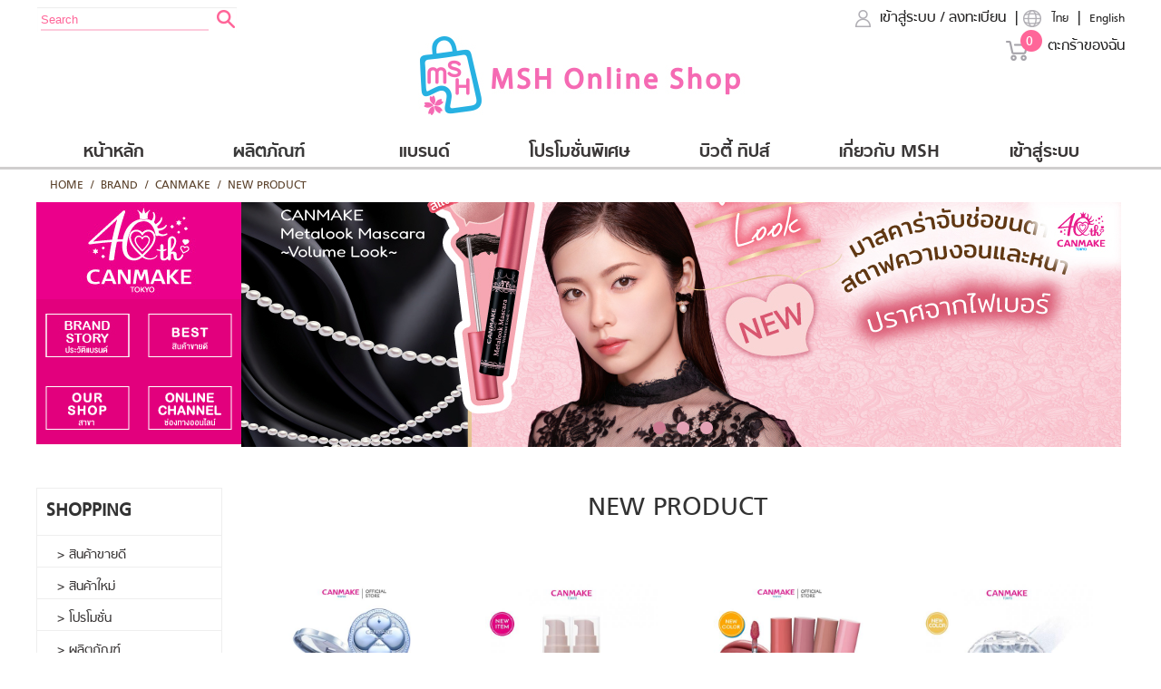

--- FILE ---
content_type: text/html; charset=UTF-8
request_url: https://www.mshonlineshop.com/store/brands/canmake/new-product
body_size: 7760
content:
<!DOCTYPE html PUBLIC "-//W3C//DTD XHTML 1.0 Transitional//EN" "http://www.w3.org/TR/xhtml1/DTD/xhtml1-transitional.dtd">
<html xmlns="http://www.w3.org/1999/xhtml" xmlns:fb="http://www.facebook.com/2008/fbml">
<head>
<meta http-equiv="Content-Type" content="text/html; charset=UTF-8" />
<meta name="robots" content="index, follow, all" />
<meta name="Revisit-after" content="1 days" />
<meta name="keywords" content="MSH Online Shop " />
<meta name="description" content="M.S HANAZONO" />
<meta name="author" content="M.S HANAZONO Thailand Co.,Ltd.">
<link rel="shortcut icon" href="https://www.mshonlineshop.com/images/favicon2.ico" type="image/x-icon">
<script src="https://www.mshonlineshop.com/js/jQuery_v1.11.3.js"></script>
<script src="https://www.mshonlineshop.com/js/bootstrap_fo/js/bootstrap.min.js"></script>
<script src="https://www.mshonlineshop.com/js/jquery_plugin/jquery.validate.min.js" type="text/javascript"></script>
<link rel="stylesheet" href="https://www.mshonlineshop.com/js/bootstrap_fo/css/bootstrap.css" />
<link rel="stylesheet" href="https://www.mshonlineshop.com/js/bootstrap_fo/css/carousel.css" />
<link rel="stylesheet" href="https://www.mshonlineshop.com/css/stylesheet.css" />
<title>NEW PRODUCT - MSH Online Shop</title>
<script>

$(document).ready(function(e) {
	
	$("#form_subscribe").validate();
	
	$("#fb_login,#fb_login_reg").click(function(){
		FB.init({
			appId	   : '191791477000695',
			xfbml      : true,
			version    : 'v3.3'
		});
		FB.login(function(response)
		{
			
			if(response.authResponse)
			{
				window.top.location.href = 'https://www.mshonlineshop.com/fb/fb_login/store/brands/canmake/new-product?token='+response.authResponse.accessToken;
			}else{
				alert('please try again');
			}
		},{scope: 'email'});
	});

});

</script>
<!-- Global site tag (gtag.js) - Google Analytics -->
<script async src="https://www.googletagmanager.com/gtag/js?id=UA-163244120-1"></script>
<script>
  window.dataLayer = window.dataLayer || [];
  function gtag(){dataLayer.push(arguments);}
  gtag('js', new Date());

  gtag('config', 'UA-163244120-1');
</script>

<!-- Google Tag Manager -->
<script>(function(w,d,s,l,i){w[l]=w[l]||[];w[l].push({'gtm.start':

new Date().getTime(),event:'gtm.js'});var f=d.getElementsByTagName(s)[0],

j=d.createElement(s),dl=l!='dataLayer'?'&l='+l:'';j.async=true;j.src=

'https://www.googletagmanager.com/gtm.js?id='+i+dl;f.parentNode.insertBefore(j,f);

})(window,document,'script','dataLayer','GTM-PN76M3P');</script>
<!-- End Google Tag Manager -->

<style>
	#main_banner .wrapper #reg #reg_cart #reg_cart_row {
		right:90px;	
	}
	#wrapper_home_product .wrapper #home_product_right #home_product_right_title #mark_active {
		left: 345px;
	}
	#menu_2_sub {
		height:500px;	
	}
	#menu_3_sub {
		height:250px;		
	}
</style>
<script type="text/javascript" src="https://www.mshonlineshop.com/js/jquery_plugin/jquery-cycle.js"></script>
<script>
$(document).ready(function(e) {
	// sort by
	$("#sort_by_select").change(function(){
		var value = $(this).val();
		if(value!='')
		{
			window.top.location.href = 'https://www.mshonlineshop.com/store/brands/canmake/new-product/'+value+'/';	
		}
	});
	
	// cart
	$(".add_cart_click").click(function(){
		//alert('add');
		window.top.location.href = 'https://www.mshonlineshop.com/bag/add/'+$(this).attr('rel')+'/1';
	});
	
	$(window).load(function() {
		$('.slide_l_other').cycle({	
			fx: 'fade',
			allowPagerClickBubble: true,
			pause: true,
			timeout: 5000,
			speed: 1500,
			pager:  '.slide_l_nav_other',
			cleartypeNoBg: true,
			pagerAnchorBuilder: function(index, el) {
				return '<a href="#"><img src="https://www.mshonlineshop.com/images/null_22.png"  /></a>';
			}
		});
		$(".slide_l_other").removeClass('hide');
		$(".slide_l_other").fadeIn('slow');
	});
});
</script>

</head>

<body>

<!-- Google Tag Manager (noscript) -->

<noscript><iframe src="https://www.googletagmanager.com/ns.html?id=GTM-PN76M3P"

height="0" width="0" style="display:none;visibility:hidden"></iframe></noscript>

<!-- End Google Tag Manager (noscript) -->
<div id="main_banner">
	<div class="wrapper">
        <div id="logo">
            <a href="https://www.mshonlineshop.com/">
            	<img src="https://www.mshonlineshop.com/uploads/other/files/MSH-online-shop-2025-406x87px.jpg" />
            </a>
        </div>
		<div id="search">
			<form method="get" action="https://www.mshonlineshop.com/main/search" style="position:relative;">        	
                <input type="text" name="search" id="txtsearch" placeholder="Search" />
   			</form>
        </div>
        <div id="search_bottom"></div>
        <div id="reg">
			<img src="https://www.mshonlineshop.com/images/canmake/home/user.png" align="middle" />&nbsp;
            <a href="https://www.mshonlineshop.com/user/sign-in">เข้าสู่ระบบ / ลงทะเบียน</a>&nbsp;
            
            <span>|</span>
            <img src="https://www.mshonlineshop.com/images/canmake/home/lang.png" align="middle" />&nbsp;
            <a href="https://www.mshonlineshop.com/main/lang/language/th/?redi=store/brands/canmake/new-product" style="font-size:14px;">ไทย</a>
            &nbsp;|&nbsp;
            <a href="https://www.mshonlineshop.com/main/lang/language/en/?redi=store/brands/canmake/new-product" style="font-size:14px;">English</a>    
            <br />
            <div id="reg_cart">
            	<a href="https://www.mshonlineshop.com/bag/">
                	<img src="https://www.mshonlineshop.com/images/canmake/home/cart.png" /> 
					<div id="reg_cart_row">0</div>
					ตะกร้าของฉัน                </a>   
        	</div>               
        </div>
        
        <div id="main_menu" class="menu">
        	<a id="menu_1" class="menu_number" href="https://www.mshonlineshop.com/">
            	หน้าหลัก            </a>
            <div id="menu_2" class="menu_number menu_hover">
     
            	<a href="https://www.mshonlineshop.com/store/category/shopping/new-product">
					ผลิตภัณฑ์                </a>
            	<div id="menu_2_sub" class="sub-menu">              
               		<div class="wrapper">
                    	<div class="menu_main_category menu_main_category_1"> 
                        	<ul class="menu_sub_category">
                            <li><a href="https://www.mshonlineshop.com/store/category/shopping/new-product">NEW PRODUCT</a></li>  
                            <li><a href="https://www.mshonlineshop.com/store/category/shopping/limited-edition-">LIMITED EDITION </a></li>  
                            <li><a href="https://www.mshonlineshop.com/store/category/shopping/buy-1-get-1-free">BUY 1 GET 1 FREE</a></li>  
                            <li><a href="https://www.mshonlineshop.com/store/category/shopping/face">หน้า</a></li>  
                            <li><a href="https://www.mshonlineshop.com/store/category/shopping/lips">ลิป</a></li>  
                            <li><a href="https://www.mshonlineshop.com/store/category/shopping/eyes">ตา</a></li>  
                            <li><a href="https://www.mshonlineshop.com/store/category/shopping/cheek">บลัชออน</a></li>  
                            <li><a href="https://www.mshonlineshop.com/store/category/shopping/eyebrow">คิ้ว</a></li>  
                            <li><a href="https://www.mshonlineshop.com/store/category/shopping/highlight---contour">ไฮไลท์ & เฉดดิ้ง</a></li>  
                            <li><a href="https://www.mshonlineshop.com/store/category/shopping/skin-care---cleansing-1">ผลิตภัณฑ์ทำความสะอาด & บำรุงผิว</a></li>  
                            <li><a href="https://www.mshonlineshop.com/store/category/shopping/hand-care">ผลิตภัณฑ์ดูแลมือ</a></li>  
                            <li><a href="https://www.mshonlineshop.com/store/category/shopping/scalp-care">ผลิตภัณฑ์ดูแลหนังศรีษะ </a></li>  
                            <li><a href="https://www.mshonlineshop.com/store/category/shopping/foot-beauty">ผลิตภัณฑ์ดูแลเท้า </a></li>  
                            <li><a href="https://www.mshonlineshop.com/store/category/shopping/eyelash-accssories---beauty-tools">ขนตา&อุปกรณ์แต่งหน้า</a></li>  
                                                    
                        	</ul>
                        </div> 
                    </div>
                </div>
            </div>
            <div id="menu_3" class="menu_number">
            	แบรนด์                <div id="menu_3_sub" class="sub-menu">
					<div class="wrapper">
                    	<div class="menu_main_category menu_main_category_1"> 
                        	<ul class="menu_sub_category">
                            <li><a href="https://www.mshonlineshop.com/store/brand/canmake">CANMAKE</a></li>  
                            <li><a href="https://www.mshonlineshop.com/store/brand/cezanne">CEZANNE</a></li>  
                            <li><a href="https://www.mshonlineshop.com/store/brand/corine-de-farme">CORINE DE FARME</a></li>  
                            <li><a href="https://www.mshonlineshop.com/store/brand/country---stream">COUNTRY & STREAM</a></li>  
                            <li><a href="https://www.mshonlineshop.com/store/brand/d-up">D.UP</a></li>  
                            <li><a href="https://www.mshonlineshop.com/store/brand/rosy-rosa">ROSY ROSA</a></li>  
                            <li><a href="https://www.mshonlineshop.com/store/brand/baby-foot">BABY FOOT</a></li>  
                            <li><a href="https://www.mshonlineshop.com/store/brand/mapepe">MAPEPE</a></li>  
                                                    
                        	</ul>
                        </div> 
                    </div>                	        
                </div>
            </div>
            <a id="menu_5" class="menu_number" href="https://www.mshonlineshop.com/news/events-list/">
            	โปรโมชั่นพิเศษ            </a>
            <a id="menu_4" class="menu_number" href="https://www.mshonlineshop.com/news/beauty-tips-video/">
          		บิวตี้ ทิปส์            </a>
            <a id="menu_6" class="menu_number" href="https://www.mshonlineshop.com/about/">
            	เกี่ยวกับ MSH            </a>
			<a id="menu_7" class="menu_number" href="https://www.mshonlineshop.com/user/sign-in">
            	เข้าสู่ระบบ            </a>
            
            <div class="clear"></div>
        </div>
    </div>        
</div> 
<div id="wrapper_beadc">
	<div class="wrapper">
    	<a href="https://www.mshonlineshop.com/">HOME</a>
        &nbsp;/&nbsp;
        BRAND
        &nbsp;/&nbsp;
        <a href="https://www.mshonlineshop.com/store/brand/canmake">CANMAKE</a>
        &nbsp;/&nbsp;
        <a href="https://www.mshonlineshop.com/store/brands/canmake/new-product">NEW PRODUCT</a>       
    </div>
</div>

<div class="wrapper_brand">
	<div class="brand_banner_left">
    	<div class="brand_logo">
			<div class="brand_logo_1">
				<a href="https://www.mshonlineshop.com/store/brand/canmake">
                	<img src="https://www.mshonlineshop.com/uploads/brand/files/WEBMSHAPR-02.jpg" width="226" height="107" />
                </a>
			</div>
			<div class="brand_logo_2">
				<a href="https://www.mshonlineshop.com/about/?page=shop_canmake">
                	<img src="https://www.mshonlineshop.com/uploads/brand/files/bannerCM2.jpg" width="113" height="80" />
				</a>
            </div>
			<div class="brand_logo_3">
				<a href="https://www.mshonlineshop.com/store/brandsup/canmake/best-seller">
                	<img src="https://www.mshonlineshop.com/uploads/brand/files/bannerCM3.png" width="113" height="80" />
				</a>
            </div>
			<div class="brand_logo_4">
				<a href="https://www.mshonlineshop.com/about/?page=shop_brandhistory">
                	<img src="https://www.mshonlineshop.com/uploads/brand/files/bannerCM4.png" width="113" height="80" />
				</a>
            </div>
			<div class="brand_logo_5">
				<a href="https://www.mshonlineshop.com/about/?page=shop_canmake">
                	<img src="https://www.mshonlineshop.com/uploads/brand/files/bannerCM5.png" width="113" height="80" />
				</a>
            </div>	
		</div>
		
    </div>
    <div class="brand_banner_right" class="center">
        <div class="slide_l_other hide">
             
            <a href="https://www.https://www.mshonlineshop.com/store/product/canmake-metalook-mascara-volume-look-v01mshonlineshop.com/store/product/canmake-glass-tint-syrup-01" target="_blank">
                <img src="https://www.mshonlineshop.com/uploads/brand/files/CM_NPD_JUNE_WEB970x270.jpg" width="970" height="270" />
            </a>
            
            <a href="https://www.mshonlineshop.com/store/product/canmake-moist-prism-primer-01" target="_blank">
                <img src="https://www.mshonlineshop.com/uploads/brand/files/CM11NewBanner970x270msh.jpg" width="970" height="270" alt="ไม่พบรูป" />
            </a>	
            <a href="https://www.mshonlineshop.com/store/product/canmake-illuminating-finish-powder-abloom-01" target="_blank">
                <img src="https://www.mshonlineshop.com/uploads/brand/files/CMNewBanner99970x270msh(1).jpg" width="970" height="270" alt="ไม่พบรูป" />
            </a>	
        </div>
        <div class="slide_l_nav_other"></div>
    </div>
</div>

<div id="wrapper"> 
	<div id="wrapper_store">
        <div id="wrapper_left">
        	 
    
   		<div class="left_menu"> 
    		<div class="left_head">SHOPPING</div>
        	<a href="https://www.mshonlineshop.com/store/brandsup/canmake/best-seller">
            	<div class="left_menu_child">
                	<div>&gt;&nbsp;สินค้าขายดี</div>
                </div>
            </a>
            <a href="https://www.mshonlineshop.com/store/brandsup/canmake/new-arrivals">
            	<div class="left_menu_child">
                	<div>&gt;&nbsp;สินค้าใหม่</div>
                </div>
            </a>
            <a href="https://www.mshonlineshop.com/store/brandsup/canmake/all-promotion">
            	<div class="left_menu_child">
                	<div>&gt;&nbsp;โปรโมชั่น</div>
                </div>
            </a>
            
        	            
                        <a href="#">
				<div class="left_menu_child">
					<div>&gt;&nbsp;ผลิตภัณฑ์</div>
                </div>    
			</a>
	
				<a href="https://www.mshonlineshop.com/store/brands/canmake/new-product" class="left_menu_child left_menu_child_no_border">
            		<div style="width:20%; float:left; text-align:right;" class="pink">&gt;&nbsp;</div>
                    <div style="width:80%; float:left; text-align:left;" class="pink">
                        NEW PRODUCT                        (127)
                    </div>
                    <div class="clear" style="height:1px; margin:0px; padding:0px;"></div>
                </a>   
			
	
				<a href="https://www.mshonlineshop.com/store/brands/canmake/limited-edition-" class="left_menu_child left_menu_child_no_border">
            		<div style="width:20%; float:left; text-align:right;">&gt;&nbsp;</div>
                    <div style="width:80%; float:left; text-align:left;">
                        LIMITED EDITION                         (3)
                    </div>
                    <div class="clear" style="height:1px; margin:0px; padding:0px;"></div>
                </a>   
			
	
				<a href="https://www.mshonlineshop.com/store/brands/canmake/face" class="left_menu_child left_menu_child_no_border">
            		<div style="width:20%; float:left; text-align:right;">&gt;&nbsp;</div>
                    <div style="width:80%; float:left; text-align:left;">
                        หน้า                        (16)
                    </div>
                    <div class="clear" style="height:1px; margin:0px; padding:0px;"></div>
                </a>   
			
	
				<a href="https://www.mshonlineshop.com/store/brands/canmake/lips" class="left_menu_child left_menu_child_no_border">
            		<div style="width:20%; float:left; text-align:right;">&gt;&nbsp;</div>
                    <div style="width:80%; float:left; text-align:left;">
                        ลิป                        (6)
                    </div>
                    <div class="clear" style="height:1px; margin:0px; padding:0px;"></div>
                </a>   
			
	
				<a href="https://www.mshonlineshop.com/store/brands/canmake/eyes" class="left_menu_child left_menu_child_no_border">
            		<div style="width:20%; float:left; text-align:right;">&gt;&nbsp;</div>
                    <div style="width:80%; float:left; text-align:left;">
                        ตา                        (32)
                    </div>
                    <div class="clear" style="height:1px; margin:0px; padding:0px;"></div>
                </a>   
			
	
				<a href="https://www.mshonlineshop.com/store/brands/canmake/cheek" class="left_menu_child left_menu_child_no_border">
            		<div style="width:20%; float:left; text-align:right;">&gt;&nbsp;</div>
                    <div style="width:80%; float:left; text-align:left;">
                        บลัชออน                        (14)
                    </div>
                    <div class="clear" style="height:1px; margin:0px; padding:0px;"></div>
                </a>   
			
	
				<a href="https://www.mshonlineshop.com/store/brands/canmake/eyebrow" class="left_menu_child left_menu_child_no_border">
            		<div style="width:20%; float:left; text-align:right;">&gt;&nbsp;</div>
                    <div style="width:80%; float:left; text-align:left;">
                        คิ้ว                        (5)
                    </div>
                    <div class="clear" style="height:1px; margin:0px; padding:0px;"></div>
                </a>   
			
	
				<a href="https://www.mshonlineshop.com/store/brands/canmake/highlight---contour" class="left_menu_child left_menu_child_no_border">
            		<div style="width:20%; float:left; text-align:right;">&gt;&nbsp;</div>
                    <div style="width:80%; float:left; text-align:left;">
                        ไฮไลท์ & เฉดดิ้ง                        (4)
                    </div>
                    <div class="clear" style="height:1px; margin:0px; padding:0px;"></div>
                </a>   
			
	
				<a href="https://www.mshonlineshop.com/store/brands/canmake/eyelash-accssories---beauty-tools" class="left_menu_child left_menu_child_no_border">
            		<div style="width:20%; float:left; text-align:right;">&gt;&nbsp;</div>
                    <div style="width:80%; float:left; text-align:left;">
                        ขนตา&อุปกรณ์แต่งหน้า                        (6)
                    </div>
                    <div class="clear" style="height:1px; margin:0px; padding:0px;"></div>
                </a>   
			

		</div>
        <div class="left_social">
            <div class="left_social_in">
                <b>FOLLOW US</b><br />
  	<a href="#" target="_blank"><img src="https://www.mshonlineshop.com/uploads/social/files/fb.png"></a>
      	<a href="#" target="_blank"><img src="https://www.mshonlineshop.com/uploads/social/files/yt.png"></a>
      	<a href="#" target="_blank"><img src="https://www.mshonlineshop.com/uploads/social/files/ig.png"></a>
                </div>
        </div>
        
          

    	<div>
        	<a href="https://www.mshonlineshop.com/store/product/canmake-glass-tint-syrup-01" target="_blank">
            	<img src="https://www.mshonlineshop.com/uploads/brand/files/467705144_1049985390503602_7322684515818252628_n.jpg" width="205" />
            </a>
        </div>
                </div>
        <div class="right right_store">
            
            <div id="bbn_pd">
            	<div class="head_line">NEW PRODUCT</div>
                
    	<div class="wrapper_pd_index" style="height:1200px;">
       	
                    <div class="pd" style="top:0px; left:0px;">
						<div class="rel">
	                           
							<div class="img" align="center">
								<a href="https://www.mshonlineshop.com/store/product/canmake-illuminating-finish-powder-abloom-01">
									<img src="https://www.mshonlineshop.com/uploads/product/files/thumbnail/CMPACKSHOTJUN_00copy2.jpg" width="190" height="190" />
								</a>
							</div>
								<a href="https://www.mshonlineshop.com/store/product/canmake-illuminating-finish-powder-abloom-01" class="head" title="Canmake Illuminating Finish Powder Abloom 01">
								Canmake Illuminating Finish Powder Abloom 01							</a>            	
							<div class="detail">
								<span style="font-size:14px;"><span style="color:#ff6699;"><strong>NEW </strong></span><br />
แป้งแฟลช เสกผิว ฟีลแกลม<br />
​5 เฉดสี รุ่น Illuminating</span>	
							</div>
								<div class="pre">
								THB <span class="pre_in">520.-</span>
							</div>		
	                         
							<div class="price" >
								449.-
                            </div>
 
                            <div class="variant">
                          		
								<span>
                                	<a href="https://www.mshonlineshop.com/store/product/canmake-illuminating-finish-powder-abloom-01">
                                    	<span class="dot active" style="background:#c2aaff;"></span>	
                                    </a>
                                </span>                          
                          		
								<span>
                                	<a href="https://www.mshonlineshop.com/store/product/canmake-illuminating-finish-powder-abloom-02">
                                    	<span class="dot" style="background:#fff5d7;"></span>	
                                    </a>
                                </span>                          
                            
                            </div>
						</div>
					</div>
       	
                    <div class="pd" style="top:0px; left:240px;">
						<div class="rel">
	                           
							<div class="img" align="center">
								<a href="https://www.mshonlineshop.com/store/product/canmake-moist-prism-primer-01">
									<img src="https://www.mshonlineshop.com/uploads/product/files/thumbnail/Moist-Prism-Primer-New-MSH1.jpg" width="190" height="190" />
								</a>
							</div>
								<a href="https://www.mshonlineshop.com/store/product/canmake-moist-prism-primer-01" class="head" title="CANMAKE Moist Prism Primer 01">
								CANMAKE Moist Prism Primer 01							</a>            	
							<div class="detail">
								<span style="font-size: 13px;">ไพร์เมอร์ปริซึม อัพผิวสวยไบร์ท เติมความชุ่มชื้น พร้อมเมคโอเวอร์<br />
เนื้อไพร์เมอร์เกลี่ยง่าย ซึมซาบดี ไม่เหนอะหนะผิว</span>	
							</div>
								<div class="pre">
								THB <span class="pre_in">490.-</span>
							</div>		
	                         
							<div class="price" >
								389.-
                            </div>
 
                            <div class="variant">
                          		
								<span>
                                	<a href="https://www.mshonlineshop.com/store/product/canmake-moist-prism-primer-01">
                                    	<span class="dot active" style="background:#fbdbbb;"></span>	
                                    </a>
                                </span>                          
                          		
								<span>
                                	<a href="https://www.mshonlineshop.com/store/product/canmake-moist-prism-primer-02">
                                    	<span class="dot" style="background:#f4cccc;"></span>	
                                    </a>
                                </span>                          
                            
                            </div>
						</div>
					</div>
       	
                    <div class="pd" style="top:0px; left:480px;">
						<div class="rel">
	                           
							<div class="img" align="center">
								<a href="https://www.mshonlineshop.com/store/product/canmake-glass-tint-syrup-01">
									<img src="https://www.mshonlineshop.com/uploads/product/files/thumbnail/CM_PACKSHOT_NPD2025-01(1).jpg" width="190" height="190" />
								</a>
							</div>
								<a href="https://www.mshonlineshop.com/store/product/canmake-glass-tint-syrup-01" class="head" title="CANMAKE Glass Tint Syrup 01">
								CANMAKE Glass Tint Syrup 01							</a>            	
							<div class="detail">
								<span style="font-size: 13px;">ทินท์กระจก สร้างริมฝีปากสวยฉ่ำวาว ประดุจเคลือบน้ำเชื่อม&nbsp;</span>	
							</div>
								<div class="pre">
								THB <span class="pre_in">420.-</span>
							</div>		
	                         
							<div class="price" >
								357.-
                            </div>
 
                            <div class="variant">
                          		
								<span>
                                	<a href="https://www.mshonlineshop.com/store/product/canmake-glass-tint-syrup-01">
                                    	<span class="dot active" style="background:#ea9999;"></span>	
                                    </a>
                                </span>                          
                          		
								<span>
                                	<a href="https://www.mshonlineshop.com/store/product/canmake-glass-tint-syrup-02">
                                    	<span class="dot" style="background:#f6b5b5;"></span>	
                                    </a>
                                </span>                          
                          		
								<span>
                                	<a href="https://www.mshonlineshop.com/store/product/canmake-glass-tint-syrup-03">
                                    	<span class="dot" style="background:#cf4545;"></span>	
                                    </a>
                                </span>                          
                          		
								<span>
                                	<a href="https://www.mshonlineshop.com/store/product/canmake-glass-tint-syrup-05">
                                    	<span class="dot" style="background:#e06666;"></span>	
                                    </a>
                                </span>                          
                          		
								<span>
                                	<a href="https://www.mshonlineshop.com/store/product/canmake-glass-tint-syrup-no-40th">
                                    	<span class="dot" style="background:#f12591;"></span>	
                                    </a>
                                </span>                          
                            
                            </div>
						</div>
					</div>
       	
                    <div class="pd" style="top:0px; left:720px;">
						<div class="rel">
	                           
							<div class="img" align="center">
								<a href="https://www.mshonlineshop.com/store/product/canmake-munyutto-highlighter-04">
									<img src="https://www.mshonlineshop.com/uploads/product/files/thumbnail/M04.jpg" width="190" height="190" />
								</a>
							</div>
								<a href="https://www.mshonlineshop.com/store/product/canmake-munyutto-highlighter-04" class="head" title="CANMAKE Munyutto Highlighter 04">
								CANMAKE Munyutto Highlighter 04							</a>            	
							<div class="detail">
								<span style="font-size: 13px;">ไฮไลท์เนื้อนุ่ม ให้ผิวสัมผัสเหมือนแป้งคุ้กกี้ดิบ&nbsp;ทนทานต่อน้ำ, เหงื่อ, ความมัน และการถู ไม่หลุดลอกง่ายแม้ทาทับรองพื้น</span>	
							</div>
								<div class="pre">
								THB <span class="pre_in">300.-</span>
							</div>		
	                         
							<div class="price" >
								255.-
                            </div>
						</div>
					</div>
       	
                    <div class="pd" style="top:400px; left:0px;">
						<div class="rel">
								<div class="sold">
								SOLD OUT
							</div>
	                           
							<div class="img" align="center">
								<a href="https://www.mshonlineshop.com/store/product/canmake-fit-styler-eyebrow-no-02">
									<img src="https://www.mshonlineshop.com/uploads/product/files/thumbnail/CM-Fit-Styler-Eyebrow02-8.jpg" width="190" height="190" />
								</a>
							</div>
								<a href="https://www.mshonlineshop.com/store/product/canmake-fit-styler-eyebrow-no-02" class="head" title="CANMAKE FIT STYLER EYEBROW NO.02">
								CANMAKE FIT STYLER EYEBROW NO.02							</a>            	
							<div class="detail">
								<span style="font-family: &quot;Source Sans Pro&quot;, &quot;Helvetica Neue&quot;, helvetica, RobotoRegular, &quot;Droid Sans&quot;, arial, sans-serif; font-size: 14px; white-space-collapse: preserve;">พาเลตต์เขียนคิ้วเนื้อฝุ่น 3 เฉดสีในตลับเดียว ครบทั้งโทนสีน้ำตาลอ่อน กลาง และเข้ม ให้สามารถเลือกใช้ได้อย่างหลากหลายตามต้องการ ช่วยสร้างคิ้วที่ดูเป็นธรรมชาติ ไล่มิติสีสวยงาม ไม่แข็งทื่อ พร้อมเติมเต็มคิ้วให้ได้รูปสวยอย่างมืออาชีพในทุกโอกาส</span>	
							</div>
	                         
							<div class="price"  style="left:0px; width:100%; text-align:center;">
								270.-
                            </div>
						</div>
					</div>
       	
                    <div class="pd" style="top:400px; left:240px;">
						<div class="rel">
								<div class="sold">
								SOLD OUT
							</div>
	                           
							<div class="img" align="center">
								<a href="https://www.mshonlineshop.com/store/product/canmake-moist-prism-primer-no-03">
									<img src="https://www.mshonlineshop.com/uploads/product/files/thumbnail/CM-มอยส์ปริซึม-ไพรเมอร์03-4.jpg" width="190" height="190" />
								</a>
							</div>
								<a href="https://www.mshonlineshop.com/store/product/canmake-moist-prism-primer-no-03" class="head" title="CANMAKE Moist Prism Primer 03">
								CANMAKE Moist Prism Primer 03							</a>            	
							<div class="detail">
								<p -webkit-tap-highlight-color:="" border:="" droid="" font-feature-settings:="" font-kerning:="" font-optical-sizing:="" font-size-adjust:="" font-variation-settings:="" helvetica="" sans="" source="" style="box-sizing: border-box; padding: 0px; margin: 0px; font-variant-numeric: inherit; font-variant-east-asian: inherit; font-variant-alternates: inherit; font-variant-position: inherit; font-variant-emoji: inherit; font-stretch: inherit; font-size: 14px; line-height: 1.7; font-family: " vertical-align:="" white-space-collapse:=""><span style="font-size: 13px;">ไพร์เมอร์ปริซึม อัพผิวสวยไบร์ท เติมความชุ่มชื้น พร้อมเมคโอเวอร์</span><br style="font-size: 13px;" />
<span style="font-size: 13px;">เนื้อไพร์เมอร์เกลี่ยง่าย ซึมซาบดี ไม่เหนอะหนะผิว</span></p>
	
							</div>
	                         
							<div class="price"  style="left:0px; width:100%; text-align:center;">
								450.-
                            </div>
						</div>
					</div>
       	
                    <div class="pd" style="top:400px; left:480px;">
						<div class="rel">
	                           
							<div class="img" align="center">
								<a href="https://www.mshonlineshop.com/store/product/canmake-color-mixing-concealer-01">
									<img src="https://www.mshonlineshop.com/uploads/product/files/thumbnail/Color-Mixing-Concealer--MSH1(1).jpg" width="190" height="190" />
								</a>
							</div>
								<a href="https://www.mshonlineshop.com/store/product/canmake-color-mixing-concealer-01" class="head" title=" Canmake Color Mixing Concealer 01">
								 Canmake Color Mixing Concealer 01							</a>            	
							<div class="detail">
								<span style="font-size: 14px;">คอนซีลเลอร์เนื้อครีม 3 เฉดสีในตลับเดียว&nbsp;</span>	
							</div>
								<div class="pre">
								THB <span class="pre_in">380.-</span>
							</div>		
	                         
							<div class="price" >
								329.-
                            </div>
 
                            <div class="variant">
                          		
								<span>
                                	<a href="https://www.mshonlineshop.com/store/product/canmake-color-mixing-concealer-01">
                                    	<span class="dot active" style="background:#ead493;"></span>	
                                    </a>
                                </span>                          
                          		
								<span>
                                	<a href="https://www.mshonlineshop.com/store/product/canmake-color-mixing-concealer-02">
                                    	<span class="dot" style="background:#fff2cc;"></span>	
                                    </a>
                                </span>                          
                          		
								<span>
                                	<a href="https://www.mshonlineshop.com/store/product/-canmake-color-mixing-concealer-03">
                                    	<span class="dot" style="background:#fce5cd;"></span>	
                                    </a>
                                </span>                          
                            
                            </div>
						</div>
					</div>
       	
                    <div class="pd" style="top:400px; left:720px;">
						<div class="rel">
	                           
							<div class="img" align="center">
								<a href="https://www.mshonlineshop.com/store/product/canmake-marshmallow-finish-powder-brush">
									<img src="https://www.mshonlineshop.com/uploads/product/files/thumbnail/Marshmallow-Finish-Powder-Brush-Neww.jpg" width="190" height="190" />
								</a>
							</div>
								<a href="https://www.mshonlineshop.com/store/product/canmake-marshmallow-finish-powder-brush" class="head" title="Canmake Marshmallow Finish Powder Brush">
								Canmake Marshmallow Finish Powder Brush							</a>            	
							<div class="detail">
								<span style="font-size:14px;"><span style="color:#996633;"><strong>✩ Limited Edition ✩</strong></span><br />
​แปรงขนนุ่มสำหรับปัดแป้ง</span>	
							</div>
								<div class="pre">
								THB <span class="pre_in">270.-</span>
							</div>		
	                         
							<div class="price" >
								257.-
                            </div>
						</div>
					</div>
       	
                    <div class="pd" style="top:800px; left:0px;">
						<div class="rel">
	                           
							<div class="img" align="center">
								<a href="https://www.mshonlineshop.com/store/product/canmake-munyutto-highlighter-01">
									<img src="https://www.mshonlineshop.com/uploads/product/files/thumbnail/Munyutto-Highlighter--2.png" width="190" height="190" />
								</a>
							</div>
								<a href="https://www.mshonlineshop.com/store/product/canmake-munyutto-highlighter-01" class="head" title="Canmake Munyutto Highlighter 01">
								Canmake Munyutto Highlighter 01							</a>            	
							<div class="detail">
								<strong style="caret-color: rgb(255, 102, 153); color: rgb(255, 102, 153); font-size: 13px;">✦ NEW ✦</strong><br />
<span style="font-size:14px;"><span style="caret-color: rgb(38, 49, 71); color: rgb(38, 49, 71); font-family: bp-cafe, sans-serif; white-space: pre-wrap;">ไฮไลท์เนื้อเจลลี่ เนียนนุ่ม</span></span>	
							</div>
								<div class="pre">
								THB <span class="pre_in">300.-</span>
							</div>		
	                         
							<div class="price" >
								259.-
                            </div>
 
                            <div class="variant">
                          		
								<span>
                                	<a href="https://www.mshonlineshop.com/store/product/canmake-munyutto-highlighter-01">
                                    	<span class="dot active" style="background:#fce5cd;"></span>	
                                    </a>
                                </span>                          
                          		
								<span>
                                	<a href="https://www.mshonlineshop.com/store/product/canmake-munyutto-highlighter-02">
                                    	<span class="dot" style="background:#f4cccc;"></span>	
                                    </a>
                                </span>                          
                          		
								<span>
                                	<a href="https://www.mshonlineshop.com/store/product/canmake-munyutto-highlighter-03">
                                    	<span class="dot" style="background:#f9cb9c;"></span>	
                                    </a>
                                </span>                          
                            
                            </div>
						</div>
					</div>
       	
                    <div class="pd" style="top:800px; left:240px;">
						<div class="rel">
	                           
							<div class="img" align="center">
								<a href="https://www.mshonlineshop.com/store/product/canmake-highlighter-l01">
									<img src="https://www.mshonlineshop.com/uploads/product/files/thumbnail/Highlighterr.png" width="190" height="190" />
								</a>
							</div>
								<a href="https://www.mshonlineshop.com/store/product/canmake-highlighter-l01" class="head" title="Canmake Highlighter L01">
								Canmake Highlighter L01							</a>            	
							<div class="detail">
								<strong style="font-size: 13px; caret-color: rgb(255, 102, 153); color: rgb(255, 102, 153);">✦ NEW ✦&nbsp;<br />
<span style="font-size:14px;">​</span></strong><span style="font-size:14px;">ไฮไลท์หน้าพุ่ง ผิวฉ่ำมีมิติ</span>	
							</div>
								<div class="pre">
								THB <span class="pre_in">320.-</span>
							</div>		
	                         
							<div class="price" >
								272.-
                            </div>
 
                            <div class="variant">
                          		
								<span>
                                	<a href="https://www.mshonlineshop.com/store/product/canmake-highlighter-l01">
                                    	<span class="dot active" style="background:#f9cb9c;"></span>	
                                    </a>
                                </span>                          
                          		
								<span>
                                	<a href="https://www.mshonlineshop.com/store/product/canmake-highlighter-n01">
                                    	<span class="dot" style="background:#fce5cd;"></span>	
                                    </a>
                                </span>                          
                            
                            </div>
						</div>
					</div>
       	
                    <div class="pd" style="top:800px; left:480px;">
						<div class="rel">
	                           
							<div class="img" align="center">
								<a href="https://www.mshonlineshop.com/store/product/canmake-cover-stretch-concealer-uv-01">
									<img src="https://www.mshonlineshop.com/uploads/product/files/thumbnail/Cover_Stretch-Concealer0011.jpg" width="190" height="190" />
								</a>
							</div>
								<a href="https://www.mshonlineshop.com/store/product/canmake-cover-stretch-concealer-uv-01" class="head" title="Canmake Cover&Stretch Concealer UV 01">
								Canmake Cover&Stretch Concealer UV 01							</a>            	
							<div class="detail">
								<strong style="caret-color: rgb(255, 102, 153); color: rgb(255, 102, 153); font-size: 13px;">✦ NEW ✦</strong><br />
<span style="caret-color: rgb(38, 49, 71); color: rgb(38, 49, 71); font-family: bp-cafe, sans-serif; font-size: 14px; white-space: pre-wrap;">คอนซีลเลอร์เนื้อครีม</span><br style="caret-color: rgb(38, 49, 71); color: rgb(38, 49, 71); font-family: bp-cafe, sans-serif; font-size: 14px; white-space: pre-wrap;" />
<span style="caret-color: rgb(38, 49, 71); color: rgb(38, 49, 71); font-family: bp-cafe, sans-serif; font-size: 14px; white-space: pre-wrap;">เนื้อครีมเกลี่ยง่าย ซึมไว</span>	
							</div>
								<div class="pre">
								THB <span class="pre_in">360.-</span>
							</div>		
	                         
							<div class="price" >
								309.-
                            </div>
 
                            <div class="variant">
                          		
								<span>
                                	<a href="https://www.mshonlineshop.com/store/product/canmake-cover-stretch-concealer-uv-01">
                                    	<span class="dot active" style="background:#fce5cd;"></span>	
                                    </a>
                                </span>                          
                          		
								<span>
                                	<a href="https://www.mshonlineshop.com/store/product/canmake-cover-stretch-concealer-uv-02">
                                    	<span class="dot" style="background:#f9cb9c;"></span>	
                                    </a>
                                </span>                          
                            
                            </div>
						</div>
					</div>
       	
                    <div class="pd" style="top:800px; left:720px;">
						<div class="rel">
	                           
							<div class="img" align="center">
								<a href="https://www.mshonlineshop.com/store/product/-canmake-muchi-puru-tint-01">
									<img src="https://www.mshonlineshop.com/uploads/product/files/thumbnail/CMPACKSHOTJUN_00copy6.jpg" width="190" height="190" />
								</a>
							</div>
								<a href="https://www.mshonlineshop.com/store/product/-canmake-muchi-puru-tint-01" class="head" title=" Canmake Muchi Puru Tint 01">
								 Canmake Muchi Puru Tint 01							</a>            	
							<div class="detail">
								<strong style="font-size: 13px; caret-color: rgb(255, 102, 153); color: rgb(255, 102, 153);">✦ NEW ✦&nbsp;</strong><br />
<span style="font-size:14px;">ลิปทินท์ เผยริมฝีปากอวบอิ่ม ฉ่ำวาว</span>	
							</div>
								<div class="pre">
								THB <span class="pre_in">350.-</span>
							</div>		
	                         
							<div class="price" >
								299.-
                            </div>
 
                            <div class="variant">
                          		
								<span>
                                	<a href="https://www.mshonlineshop.com/store/product/-canmake-muchi-puru-tint-01">
                                    	<span class="dot active" style="background:#f0a47b;"></span>	
                                    </a>
                                </span>                          
                          		
								<span>
                                	<a href="https://www.mshonlineshop.com/store/product/-canmake-muchi-puru-tint-02">
                                    	<span class="dot" style="background:#ea9999;"></span>	
                                    </a>
                                </span>                          
                          		
								<span>
                                	<a href="https://www.mshonlineshop.com/store/product/-canmake-muchi-puru-tint-03">
                                    	<span class="dot" style="background:#cc0000;"></span>	
                                    </a>
                                </span>                          
                          		
								<span>
                                	<a href="https://www.mshonlineshop.com/store/product/-canmake-muchi-puru-tint-04">
                                    	<span class="dot" style="background:#990000;"></span>	
                                    </a>
                                </span>                          
                          		
								<span>
                                	<a href="https://www.mshonlineshop.com/store/product/-canmake-muchi-puru-tint-05">
                                    	<span class="dot" style="background:#cf5997;"></span>	
                                    </a>
                                </span>                          
                          		
								<span>
                                	<a href="https://www.mshonlineshop.com/store/product/-canmake-muchi-puru-tint-07">
                                    	<span class="dot" style="background:#ff7c7c;"></span>	
                                    </a>
                                </span>                          
                            
                            </div>
						</div>
					</div>
            
                </div>
                <div id="wrapper_pd_footer">
                    <div class="sort_engine">
    เรียงลำดับ : <select name="sort_by_select" id="sort_by_select"><option value="default">ปกติ</option><option value="name">ชื่อสินค้า</option><option value="price-low-to-high">ราคา : น้อยไปมาก</option><option value="price-high-to-low">ราคา : มากไปน้อย</option></select>                     </div>
                    <div class="paging">&nbsp;<b class="underline pink">1</b>&nbsp;&nbsp;<a href="https://www.mshonlineshop.com/store/brands/canmake/new-product/default/12" data-ci-pagination-page="2">2</a>&nbsp;&nbsp;<a href="https://www.mshonlineshop.com/store/brands/canmake/new-product/default/24" data-ci-pagination-page="3">3</a>&nbsp;<a href="https://www.mshonlineshop.com/store/brands/canmake/new-product/default/12" data-ci-pagination-page="2" rel="next">NEXT</a><a href="https://www.mshonlineshop.com/store/brands/canmake/new-product/default/48" data-ci-pagination-page="5">&gt;&gt;</a></div>                </div>    
            	</div>	 	
        </div>
    </div>
</div><!-- end #wrapper -->  
<div id="wrapper_footer">
	<div class="wrapper">
        <div class="footer_col footer_col_1">
        	<a href="https://www.mshonlineshop.com/">
            	<img src="https://www.mshonlineshop.com/uploads/other/files/MSH-online-shop-2025-406x87px.jpg" width="300" />
        	</a>
        </div>
        <div class="footer_col footer_col_2">
        	<div class="big pink">M.S. HANAZONO (THAILAND) CO.,LTD </div>
            <div>บริษัท เอ็ม.เอส. ฮานาโซโน (ประเทศไทย) จำกัด</div>
            <div>เลขที่ 514/17 ซอยรามคำแหง 39 (เทพลีลา 1)</div>
            <div>เขตวังทองหลาง กรุงเทพมหานคร 10310</div>
        </div>
        <div class="footer_col footer_col_3">
        	<div class="big">CONTACT US</div>
            <div class="pink">02-159-0675 ต่อ 308, 113</div>
            <div>วันจันทร์ - ศุกร์ 08:00-17:00 น.</div>
            <div>(หยุดเสาร์ อาทิตย์และวันหยุดนักขัตฤกษ์)</div>
            <div><img src="https://www.mshonlineshop.com/images/line-icon.png" height="20" align="middle" /> : @mshsupport</div>
            <div><img src="https://www.mshonlineshop.com/images/bd8d33454102882c47198f750622ee3c.png" height="20" align="middle" /> : info@mshonlineshop.com</div>
        </div>
	</div>
</div>

<div id="wrapper_footer_end">
	<div class="wrapper">
    	<div align="right">&copy; 2019 MSHANAZONOTHAILAND.COM, All Rights Reserved.</div>
	</div>        
</div>
<div id="fb-root"></div>
<script>
(function(){
	var e = document.createElement('script'); e.async = true;
	e.src = document.location.protocol + '//connect.facebook.net/en_US/all.js';
	document.getElementById('fb-root').appendChild(e);
}());
</script>


</body>
</html>

--- FILE ---
content_type: text/css
request_url: https://www.mshonlineshop.com/css/stylesheet.css
body_size: 9342
content:
@charset "utf-8";
/* CSS Document */

@font-face {
    font-family: headAll;
    src: url(../font/_mkrave.ttf);
}
@font-face {
	font-family: Reg;
    src: url(../font/canmake/sukhumvit/SukhumvitReg.ttf);
}
@font-face {
	font-family: Ita;
    src: url(../font/canmake/sukhumvit/SukhumvitItalic.ttf);
}
@font-face {
	font-family: Bol;
    src: url(../font/canmake/sukhumvit/SukhumvitBold.ttf);
}
@font-face {
	font-family: BoI;
    src: url(../font/canmake/sukhumvit/SukhumvitBoldItalic.ttf);
}

html,body,div,span,iframe,a,ul,li,label,table,tr,th,td {
	border:none; margin:0px; padding:0px; font-style:inherit; font-family:inherit; font-weight:inherit; font-size: 100%; vertical-align:baseline; text-decoration:none;
}

body {
	/*font-family:"Helvetica Neue", Helvetica, Arial, sans-serif;*/
	/*font-family:Tahoma, Helvetica, Arial, sans-serif;*/
	font-family:Reg;
	font-size:16px; color:#333; background:#fff;
}

*, * focus {
	outline: none;
	outline: 0;
	margin: 0;
	padding: 0;
}

table { width:100%; }
table,tr,th,td {
	vertical-align:top;
}
th {
	text-align:center;
}

a { color:#3a3a3a; outline:none; outline:0; }
a:hover, a:active { text-decoration:underline; color:#3a3a3a; outline:none; outline:0; }
a:visited { color:#3a3a3a; outline:none; outline:0; }
a img {
	border:none;
	cursor: pointer !important;
}

.wrapper {
	width:1200px; height:auto;
	margin:0px auto;
	position:relative;
}
.box {
	border:2px #ccc solid;
}
.center {
	text-align:center;
}
.cursor {
	cursor:pointer;
}
.white {
	color:#fff;
}
.red {
	color:#ff103d;
}
.blue {
	color:#038cfe;
}
.grey {
	color:#5f5f61;
}
.grey_l {
	color:#979797;
}
.green {
	color:#a6be97;
}
.orange {
	color:#ffb93f;	
}
.yellow {
	color:#ffc056;
}
.gold {
	color:#bea96a;
}
.pink {
	color:#ff6699;
}
.black {
	color:#111;
}
.bold {
	font-weight:bold;
}
.small {
	font-size:10px;
}
.big {
	font-size:18px;
}
.hide {
	display:none;
}
.underline {
	text-decoration:underline;
}
.clear {
	clear:both; height:0px; padding:0px; margin:0px;
}
.space_normal {
	line-height:1.3em;
}
label.error { font-size:10px; color:#ff103d; }
a.button,
input[type=submit].button {
	width:auto; height:35px; font-size:14px; padding:7px 6px;
	cursor:pointer; text-align:center; background:#666666; color:#fff; border:1px solid #666666;
}
a.button:hover,
input[type=submit].button:hover {
	color:#ff6699;
	text-decoration:none;
}
a.button_bag {
	width:auto; height:39px; font-size:14px; padding:11px 8px;
	background:#fff; border:none; color:inherit; border:1px solid #666666; cursor:pointer;
}
a.button_bag:hover {
	color:#ff6699;
	text-decoration:none;
}
table {
  max-width: 100%;
  border-collapse: collapse;
  border-spacing: 0;
}
.table {
  width: 100%;
  margin-bottom: 18px;
}
.table th, .table td {
  padding: 8px;
  line-height: 18px;
  text-align: left;
  vertical-align: middle;
  border-top: 1px solid #e5e2d8;
}
.table th {
  font-weight: bold;
}
.table thead th {
  vertical-align: bottom;
}
.table thead:first-child tr th, .table thead:first-child tr td {
  border-top: 0;
}
.table tbody + tbody {
  border-top: 2px solid #e5e2d8;
}
.table-condensed th, .table-condensed td {
  padding: 4px 5px;
}
.table-bordered {
  border: 1px solid #e5e2d8;
  border-collapse: separate;
  *border-collapse: collapsed;
  -webkit-border-radius: 4px;
  -moz-border-radius: 4px;
  border-radius: 4px;
}
.table-bordered th + th,
.table-bordered td + td,
.table-bordered th + td,
.table-bordered td + th {
  border-left: 1px solid #e5e2d8;
}
.table-bordered thead:first-child tr:first-child th, .table-bordered tbody:first-child tr:first-child th, .table-bordered tbody:first-child tr:first-child td {
  border-top: 0;
}
.table-bordered thead:first-child tr:first-child th:first-child, .table-bordered tbody:first-child tr:first-child td:first-child {
  -webkit-border-radius: 4px 0 0 0;
  -moz-border-radius: 4px 0 0 0;
  border-radius: 4px 0 0 0;
}
.table-bordered thead:first-child tr:first-child th:last-child, .table-bordered tbody:first-child tr:first-child td:last-child {
  -webkit-border-radius: 0 4px 0 0;
  -moz-border-radius: 0 4px 0 0;
  border-radius: 0 4px 0 0;
}
.table-bordered thead:last-child tr:last-child th:first-child, .table-bordered tbody:last-child tr:last-child td:first-child {
  -webkit-border-radius: 0 0 0 4px;
  -moz-border-radius: 0 0 0 4px;
  border-radius: 0 0 0 4px;
}
.table-bordered thead:last-child tr:last-child th:last-child, .table-bordered tbody:last-child tr:last-child td:last-child {
  -webkit-border-radius: 0 0 4px 0;
  -moz-border-radius: 0 0 4px 0;
  border-radius: 0 0 4px 0;
}
.table-striped tbody tr:nth-child(odd) td, .table-striped tbody tr:nth-child(odd) th {
  background-color: #fff;
}
.table tbody tr:hover td, .table tbody tr:hover th {
  background-color: #f5f5f5;
}
table .span1 {
  float: none;
  width: 44px;
  margin-left: 0;
}
table .span2 {
  float: none;
  width: 124px;
  margin-left: 0;
}
table .span3 {
  float: none;
  width: 204px;
  margin-left: 0;
}
table .span4 {
  float: none;
  width: 284px;
  margin-left: 0;
}
table .span5 {
  float: none;
  width: 364px;
  margin-left: 0;
}
table .span6 {
  float: none;
  width: 444px;
  margin-left: 0;
}
table .span7 {
  float: none;
  width: 524px;
  margin-left: 0;
}
table .span8 {
  float: none;
  width: 604px;
  margin-left: 0;
}
table .span9 {
  float: none;
  width: 684px;
  margin-left: 0;
}
table .span10 {
  float: none;
  width: 764px;
  margin-left: 0;
}
table .span11 {
  float: none;
  width: 844px;
  margin-left: 0;
}
table .span12 {
  float: none;
  width: 924px;
  margin-left: 0;
}

form {
  margin: 0 0 18px;
}
fieldset {
  padding: 0;
  margin: 0;
  border: 0;
}
legend {
  display: block;
  width: 100%;
  padding: 0;
  margin-bottom: 27px;
  font-size: 19.5px;
  line-height: 36px;
  color: #333333;
  border: 0;
  border-bottom: 1px solid #eee;
}
legend small {
  font-size: 13.5px;
  color: #999999;
}
label,
input,
button,
select,
textarea {
  font-size: 13px;
  font-weight: normal;
  line-height: 18px;
}
input,
button,
select,
textarea {
  font-family: "Helvetica Neue", Helvetica, Arial, sans-serif;
}
label {
  display: block;
  margin-bottom: 5px;
  color: #333333;
}
input,
textarea,
select,
.uneditable-input {
  display: inline-block;
  width: 210px;
  height: 18px;
  padding: 4px;
  margin-bottom: 9px;
  font-size: 13px;
  line-height: 18px;
  color: #555555;
  border: 1px solid #ccc;
  -webkit-border-radius: 3px;
  -moz-border-radius: 3px;
  border-radius: 3px;
}
.uneditable-textarea {
  width: auto;
  height: auto;
}
label input, label textarea, label select {
  display: block;
}
input[type="image"], input[type="checkbox"], input[type="radio"] {
  width: auto;
  height: auto;
  padding: 0;
  margin: 3px 0;
  *margin-top: 0;
  /* IE7 */

  line-height: normal;
  cursor: pointer;
  -webkit-border-radius: 0;
  -moz-border-radius: 0;
  border-radius: 0;
  border: 0 \9;
  /* IE9 and down */

}
input[type="image"] {
  border: 0;
}
input[type="file"] {
  width: auto;
  padding: initial;
  line-height: initial;
  border: initial;
  background-color: #ffffff;
  background-color: initial;
  -webkit-box-shadow: none;
  -moz-box-shadow: none;
  box-shadow: none;
}
input[type="button"], input[type="reset"], input[type="submit"] {
  width: auto;
  height: auto;
}
select, input[type="file"] {
  height: 28px;
  /* In IE7, the height of the select element cannot be changed by height, only font-size */

  *margin-top: 4px;
  /* For IE7, add top margin to align select with labels */

  line-height: 28px;
}
input[type="file"] {
  line-height: 18px \9;
}
select {
  width: 220px;
  background-color: #ffffff;
}
select[multiple], select[size] {
  height: auto;
}
input[type="image"] {
  -webkit-box-shadow: none;
  -moz-box-shadow: none;
  box-shadow: none;
}
textarea {
  height: auto; resize:none;
}
input[type="hidden"] {
  display: none;
}
.radio, .checkbox {
  padding-left: 18px;
}
.radio input[type="radio"], .checkbox input[type="checkbox"] {
  float: left;
  margin-left: -18px;
}
.controls > .radio:first-child, .controls > .checkbox:first-child {
  padding-top: 5px;
}
.radio.inline, .checkbox.inline {
  display: inline-block;
  padding-top: 5px;
  margin-bottom: 0;
  vertical-align: middle;
}
.radio.inline + .radio.inline, .checkbox.inline + .checkbox.inline {
  margin-left: 10px;
}
input, textarea {
  -webkit-box-shadow: inset 0 1px 1px rgba(0, 0, 0, 0.075);
  -moz-box-shadow: inset 0 1px 1px rgba(0, 0, 0, 0.075);
  box-shadow: inset 0 1px 1px rgba(0, 0, 0, 0.075);
  -webkit-transition: border linear 0.2s, box-shadow linear 0.2s;
  -moz-transition: border linear 0.2s, box-shadow linear 0.2s;
  -ms-transition: border linear 0.2s, box-shadow linear 0.2s;
  -o-transition: border linear 0.2s, box-shadow linear 0.2s;
  transition: border linear 0.2s, box-shadow linear 0.2s;
}
input:focus, textarea:focus {
  /*border-color: rgba(82, 168, 236, 0.8);*/
  border-color: rgba(183, 151, 95, 0.8);
  /*-webkit-box-shadow: inset 0 1px 1px rgba(0, 0, 0, 0.075), 0 0 8px rgba(82, 168, 236, 0.6);
  -moz-box-shadow: inset 0 1px 1px rgba(0, 0, 0, 0.075), 0 0 8px rgba(82, 168, 236, 0.6);
  box-shadow: inset 0 1px 1px rgba(0, 0, 0, 0.075), 0 0 8px rgba(82, 168, 236, 0.6);*/
  -webkit-box-shadow: inset 0 1px 1px rgba(255, 255, 255, 0.075), 0 0 8px rgba(255, 255, 255, 1);
  -moz-box-shadow: inset 0 1px 1px rgba(255, 255, 255, 0.075), 0 0 8px rgba(255, 255, 255, 1);
  box-shadow: inset 0 1px 1px rgba(255, 255, 255, 0.075), 0 0 8px rgba(255, 255, 255, 1);
  outline: 0;
  outline: thin dotted \9;
  /* IE6-9 */

}
input[type="file"]:focus,
input[type="radio"]:focus,
input[type="checkbox"]:focus,
select:focus {
  -webkit-box-shadow: none;
  -moz-box-shadow: none;
  box-shadow: none;
  outline: thin dotted #333;
  outline: 5px auto -webkit-focus-ring-color;
  outline-offset: -2px;
}
.input-mini {
  width: 60px;
}
.input-small {
  width: 90px;
}
.input-medium {
  width: 150px;
}
.input-large {
  width: 210px;
}
.input-xlarge {
  width: 300px;
}
.input-xxlarge {
  width: 530px;
}
input[class*="span"],
select[class*="span"],
textarea[class*="span"],
.uneditable-input {
  float: none;
  margin-left: 0;
}
input.span1, textarea.span1, .uneditable-input.span1 {
  width: 50px;
}
input.span2, textarea.span2, .uneditable-input.span2 {
  width: 130px;
}
input.span3, textarea.span3, .uneditable-input.span3 {
  width: 210px;
}
input.span4, textarea.span4, .uneditable-input.span4 {
  width: 290px;
}
input.span5, textarea.span5, .uneditable-input.span5 {
  width: 370px;
}
input.span6, textarea.span6, .uneditable-input.span6 {
  width: 450px;
}
input.span7, textarea.span7, .uneditable-input.span7 {
  width: 530px;
}
input.span8, textarea.span8, .uneditable-input.span8 {
  width: 610px;
}
input.span9, textarea.span9, .uneditable-input.span9 {
  width: 690px;
}
input.span10, textarea.span10, .uneditable-input.span10 {
  width: 770px;
}
input.span11, textarea.span11, .uneditable-input.span11 {
  width: 850px;
}
input.span12, textarea.span12, .uneditable-input.span12 {
  width: 930px;
}
input[disabled],
select[disabled],
textarea[disabled],
input[readonly],
select[readonly],
textarea[readonly] {
  background-color: #f5f5f5;
  border-color: #e5e2d8;
  cursor: not-allowed;
}

#main_banner {
	background:#FFF; height:187px;
	border-bottom:3px solid #d0cece;
}

#main_banner .wrapper #search {
	width:400px; height:28px;
	position:absolute; top:3px; left:0px;
}
#main_banner .wrapper #search input[type=text] {
	width:220px; height:27px; margin:0px 1px;
	position:absolute; top:5px; left:0px;
	background:#fff url(../images/canmake/home/search_header.png) no-repeat;
	background-position:right; color:#ff6699; border-radius:0;
	border:none;
}
#main_banner .wrapper #search input[type=text]::-webkit-input-placeholder {
   	color: #ff6699;
}
#main_banner .wrapper #search input[type=text]:-moz-placeholder { /* Firefox 18- */
   	color: #ff6699;  
}
#main_banner .wrapper #search input[type=text]::-moz-placeholder {  /* Firefox 19+ */
   	color: #ff6699;  
}
#main_banner .wrapper #search input[type=text]:-ms-input-placeholder {  
	color: #ff6699;  
}
#main_banner .wrapper #search_bottom {
	width: 185px;
	height: 2px;
	background: #fdcbdc;
	position: absolute;
	left: 5px; top: 32px;
}
#main_banner .wrapper #reg {
	width:660px; height:27px;
	position:absolute; top:8px; right:0px;
	font-size:18px; color:#242323; text-align:right;
}
#main_banner .wrapper #reg img {
	vertical-align:middle;
}
#main_banner .wrapper #reg a {
	color:#242323; outline:none;
}
#main_banner .wrapper #reg a:hover {
	text-decoration:underline;
}
#main_banner .wrapper #reg #reg_cart {
	width:100%; height:30px; position:relative;	
}
#main_banner .wrapper #reg #reg_cart #reg_cart_row {
	position:absolute; top:2px; right:90px; 
	color:#fff; font-size:16px; text-align:center; 
	width:30px;
}

#logo {
	height:80px; color:#242323;
	text-align:center; padding-top:40px;
}

/* main menu */
#main_menu {
	width:100%; height:40px; margin-top:64px;
	position:absolute; color:#3b3838; font-family:Bol;
}
#main_menu a:hover {
	text-decoration:none; color:#ff6699;
}

#main_menu .menu_number {
	text-align:center; padding-top:9px; font-size:22px;
	color:#3b3838; float:left; outline:none; height:40px;
}
#main_menu .menu_number,
#main_menu .menu_number:visited {
	margin-top:0px;
}
#main_menu .menu_number:hover,
#main_menu .menu_number:active {
	background:#fff; color:#ff6699;
	margin-top:0px;
}

#menu_2_sub,
#menu_3_sub,
#menu_7_sub {
	height:280px; z-index:100; background:#444;
	position:absolute; top:40px; color:#ccc; cursor:default;
}

#menu_2_sub {
	width:240px; height:507px;
	left:171px; 
}
#menu_3_sub {
	width:240px; height:250px;
	left:342px;
}
#menu_7_sub {
	width:210px; height:110px;
	right:0px;
}

#menu_2_sub .wrapper,
#menu_3_sub .wrapper,
#menu_4_sub .wrapper,
#menu_5_sub .wrapper,
#menu_6_sub .wrapper,
#menu_7_sub .wrapper {
	width:500px;
}

.menu_main_category h1 a {
	color:#bea96a !important;
}
.menu_main_category h1 a:hover {
	color:#bea96a; text-decoration:underline !important;
}

.menu_sub_category {
	font-size:16px;
}

#main_menu #menu_1 {
	width:171px; cursor:pointer;
}
#main_menu #menu_2 {
	width:171px; cursor:pointer;
}
#menu_2_sub .wrapper {
	width:100%;
}
#menu_2_sub .wrapper .menu_main_category {
	position:absolute; top:15px; left:0px; text-transform:uppercase;
	width:170px; height:240px; text-align:left; word-wrap:break-word;
	padding-left:15px;
}
#menu_2_sub .wrapper .menu_main_category_1 {
	left:0px;
}
#menu_2_sub .wrapper .menu_main_category_2 {
	left:180px;
}
#menu_2_sub .wrapper .menu_main_category_3 {
	left:360px;
}
#menu_2_sub .wrapper .menu_main_category_4 {
	left:540px;
}
#menu_2_sub .wrapper .menu_main_category_5 {
	left:716px; top:40px;
}
#menu_2_sub .wrapper .menu_sub_category {
	margin-left:10px;
}

#main_menu #menu_3 {
	width:171px; cursor:pointer;
}
#menu_3_sub .wrapper .menu_main_category {
	position:absolute; top:15px; left:0px; text-transform:uppercase;
	height:240px; text-align:left; word-wrap:break-word;
	padding-left:25px;
}
#menu_3_sub .wrapper .menu_main_category_1 {
	left:0px;
}
#menu_3_sub .wrapper .menu_main_category_2 {
	left:230px;
}
#menu_3_sub .wrapper .menu_main_category_5 {
	left:716px; top:40px;
	width:230px; 
}

#main_menu #menu_4 {
	width:171px; cursor:pointer;
}

#main_menu #menu_5 {
	width:171px; cursor:pointer; 
}

#main_menu #menu_6 {
	width:171px; cursor:pointer; 
}

#main_menu #menu_7 {
	width:171px; cursor:pointer; 
}
#menu_7_sub .wrapper .menu_main_category {
	position:absolute; top:15px; left:0px; text-transform:uppercase;
	width:500px; height:240px; text-align:left; word-wrap:break-word;
	padding-left:20px;
}
#menu_7_sub .wrapper .menu_main_category_1 {
	left:0px;
}
#menu_7_sub .wrapper .menu_main_category_2 {
	left:230px;
}


/* menu roll over */
/*.menu ul {
	list-style-type:none;
}
.menu li {
	float: left;
	position: relative;
}
.menu ul.sub-menu {
	display:none;
	text-indent:15px; padding:3px 0px 0px;
	z-index:100; position:absolute;
	font-size:12px; color:#0d0d0f; line-height:1.7em;
}
.menu ul.sub-menu li a {
	color:#fff; font-weight:normal;
}
.menu ul.sub-menu li a:hover {
	color:#f9bcce;
}
.menu li:hover ul.sub-menu {
	display:block;
	border-bottom:#0d0d0f solid 1px;
	border-right:#0d0d0f solid 1px;
	border-left:#0d0d0f solid 1px;
}*/
.menu .sub-menu {
	display:none;
	padding:3px 0px 0px;
	z-index:100; position:absolute;
	font-size:14px; color:#0d0d0f; line-height:1.7em;
}
.menu .sub-menu a {
	color:#ccc; font-weight:normal;
}
.menu .sub-menu a:hover {
	color:#f9bcce;
}
.menu #menu_2:hover .sub-menu {
	display:block;
	border-bottom:#0d0d0f solid 1px;
	border-right:#0d0d0f solid 1px;
	border-left:#0d0d0f solid 1px;
}
.menu #menu_3:hover .sub-menu {
	display:block;
	border-bottom:#0d0d0f solid 1px;
	border-right:#0d0d0f solid 1px;
	border-left:#0d0d0f solid 1px;
}
.menu #menu_7:hover .sub-menu {
	display:block;
	border-bottom:#0d0d0f solid 1px;
	border-right:#0d0d0f solid 1px;
	border-left:#0d0d0f solid 1px;
}

/*----------------*/

#wrapper_banner_control {
	width:100%; height:55px;
}
#wrapper_banner_control .wrapper {
	margin:24px auto 0px;
}
#wrapper_banner_control .wrapper .banner_control {
	text-align:center; padding-top:9px; font-size:24px;
	float:left; outline:none; width:20%; height:45px;
}
#wrapper_banner_control .wrapper .banner_control a {
	outline:none; color:#4a4849; text-decoration:none; opacity:0.8; letter-spacing:1px;
}
#wrapper_banner_control .wrapper .banner_control a:hover,
#wrapper_banner_control .wrapper .banner_control a:active,
#wrapper_banner_control .wrapper .banner_control a:visited {
	outline:none; color:#ff6699;
	text-decoration:none;
}

/*----------------*/

#wrapper_small_banner {
	width:100%; height:240px;
	margin:20px 0;
}

/*----------------*/

#wrapper_home_product {
	width:100%; height:920px;	
}

#wrapper_home_product .wrapper #home_product_left {
	position:absolute; top:80px; left:0px; width:240px; height:100%;
}

#wrapper_home_product .wrapper #home_product_right {
	position:absolute; top:0px; left:240px; width:960px; height:100%;
}

#wrapper_home_product .wrapper #home_product_right #home_product_right_title {
	text-align:center; font-size:30px;
}

#wrapper_home_product .wrapper #home_product_right #home_product_right_title span:hover {
	text-decoration:none; color:#ff6699; outline:none; cursor:pointer;
}
#wrapper_home_product .wrapper #home_product_right #home_product_right_title span.active {
	text-decoration:none; color:#ff6699; outline:none; cursor:pointer;
}
#wrapper_home_product .wrapper #home_product_right #home_product_right_title #mark_active {
	position: absolute; top: 32px; left: 370px;
}
#wrapper_home_product .wrapper #home_product_right .home_product_right_product {
	
}

/*----------------*/

#wrapper_home_slide {
	width:100%; height:1250px;
	position:relative;
}
#wrapper_home_slide .wrapper .head {
	font-size:34px; color:#3b3838;
	width:100%; height:80px; padding-top:20px;	
}
#wrapper_home_slide .wrapper .viewmore {
	width:150px; position:absolute;
	top:57px; right:3px; text-align:right;
}
#wrapper_home_slide .wrapper .viewmore a {
	color:#c2c2c2;
}
#wrapper_home_slide .dot {
	height: 15px;
	width: 15px;
	border-radius: 50%;
	display: inline-block;
	color:#999; background:#999;
}

/*----------------*/

.wrapper_brand {
	width:1200px; height:300px;
	margin:0px auto;
	position:relative;
}
.wrapper_brand .brand_banner_left {
	position:absolute; top:0; left:0;
	width:226px; height:270px;
}
.wrapper_brand .brand_banner_left .brand_logo {
	width:100%; height:100%;
	position:relative;
}
.wrapper_brand .brand_banner_left .brand_logo .brand_logo_1 {
	width:226px; height:107px;
	position:absolute; top:0; left:0;	
}
.wrapper_brand .brand_banner_left .brand_logo .brand_logo_2 {
	width:113px; height:80px;
	position:absolute; top:107px; left:0;	
}
.wrapper_brand .brand_banner_left .brand_logo .brand_logo_3 {
	width:113px; height:80px;
	position:absolute; top:107px; left:113px;	
}
.wrapper_brand .brand_banner_left .brand_logo .brand_logo_4 {
	width:113px; height:80px;
	position:absolute; top:187px; left:0;	
}
.wrapper_brand .brand_banner_left .brand_logo .brand_logo_5 {
	width:113px; height:80px;
	position:absolute; top:187px; left:113px;	
}

.wrapper_brand .brand_banner_right {
	position:absolute; top:0; left:226px;
	width:974px; height:270px;	
}

/*----------------*/

.wrapper_two_pd {
	width:100%; height:920px; position:relative;
	background:#fff; border:none; margin-top:20px;
}
.wrapper_two_pd .first_pd {
	width:49%; height:100%; 
	position:absolute; top:0; left:0;
}
.wrapper_two_pd .second_pd {
	width:49%; height:100%; 
	position:absolute; top:0; left:52%;
}
.wrapper_two_pd .two_pd .cate_header {
	width:100%; height:55px; 
	position:relative; border-bottom:2px #eee solid;
}
.wrapper_two_pd .two_pd .cate_header .cate_head {
	width:60%; 
	position:absolute; top:20px; left:10px;
	font-size:24px;
}
.wrapper_two_pd .two_pd .cate_header .cate_viewmore {
	width:40%;; 
	position:absolute; top:35px; right:5px;
	text-align:right;
}
.wrapper_two_pd .two_pd .cate_header .cate_viewmore a {
	color:#c2c2c2;
}

/*----------------*/

#wrapper {
	width:1200px; 
	margin:0px auto 0px;
}

#wrapper .view_all {
	width:100%; height:3px;
	margin:20px 0px; border-bottom:2px #c9c9c9 dotted;
}

.wrapper_pd_index {
	width:100%; /*height:370px;*/ height:480px;
	position:relative; margin-top:60px;
}
.wrapper_pd_index .pd {
	position:absolute; background:#fff; border:1px #fff solid;
	width:240px; height:400px; cursor:default;
}
.wrapper_pd_index .pd_1 { top:0px; left:0px; }
.wrapper_pd_index .pd_2 { top:0px; left:240px; }
.wrapper_pd_index .pd_3 { top:0px; left:480px; }
.wrapper_pd_index .pd_4 { top:0px; left:720px; }
.wrapper_pd_index .pd .rel {
	position:relative; width:100%; height:100%;
}

.wrapper_pd_index .pd .rel .img {
	width:100%; height:200px;
	position:absolute; top:0px; left:0px;
}
.wrapper_pd_index .pd .rel .sold {
	height: 24px;
    left: 90px;
    position: absolute;
    top: 180px;
    width: 100px;
    z-index: 100; color:#F00;
}
.wrapper_pd_index .pd .rel .balloon {
	width:85px; height:85px;
	position:absolute; top:0px; left:150px;
}
.wrapper_pd_index .pd .rel a.head {
	width:100%; height:50px; overflow:hidden;
	position:absolute; top:220px; left:0px; line-height:18px;
	text-align:center; font-size:18px; font-weight:bold;
}
.wrapper_pd_index .pd .rel a.head:hover {
	text-decoration:underline;	
}
.wrapper_pd_index .pd .rel .detail {
	width:200px; height:60px; overflow:hidden;
	position:absolute; top:280px; left:20px;
	text-align:center; font-size:13px; color:#999;
	word-wrap:break-word; line-height:14px; padding-top:5px;
}
.wrapper_pd_index .pd .rel .pre {
	width: 80px; height: 20px;
	position: absolute;
	top: 350px; left: 35px;
	text-align: right; font-size: 14px; color: #999;
}
.wrapper_pd_index .pd .rel .pre .pre_in {	
	text-decoration: line-through;
}
.wrapper_pd_index .pd .rel .price {
	width: 80px; height: 26px; font-weight:bold;
	position:absolute; top:341px; left:120px;
	text-align:left; font-size:26px; color:#f74677;
}
.wrapper_pd_index .pd .rel .vote {
	height: 18px;
    left: 27px;
    position: absolute;
    text-align: center;
    top: 190px;
    width: 40%;
}
.wrapper_pd_index .pd .rel .variant {
	height: 18px;
    left: 0px;
    position: absolute;
    text-align: center;
    top: 200px;
    width: 100%;
}
.wrapper_pd_index .pd .rel .variant a:hover {
	text-decoration:none;	
}
.wrapper_pd_index .pd .rel .variant .dot {
	height: 15px;
	width: 15px;
	border-radius: 50%;
	display: inline-block;
}
.wrapper_pd_index .pd .rel .variant .dot.active {
	border:#000 2px solid;	
}
.wrapper_pd_index .pd .rel .add_cart {
	width:100px; height:26px; overflow:hidden; cursor:pointer;
	position:absolute; top:180px; left:180px; font-size:12px; padding:5px;
	text-align:center; background:#231f20; color:#bea96a;
}
.wrapper_pd_index .pd .rel a.add_cart_click {
	color:#fff;
}
.wrapper_pd_index .pd .rel a.add_cart_click:hover {
	text-decoration:none;
}

.wrapper_cl_index {
	width:100%; height:391px;
	position:relative;
}
.wrapper_cl_index .cl {
	background:#fff; overflow:hidden;
	width:270px; height:391px; cursor:default;
	float:left; margin-left:42px;
}
/*.wrapper_cl_index .cl_1 { top:0px; left:55px; }
.wrapper_cl_index .cl_2 { top:0px; left:355px; }
.wrapper_cl_index .cl_3 { top:0px; left:655px; }*/
.wrapper_cl_index .cl .rel {
	position:relative; width:100%; height:100%;
}
.wrapper_cl_index .cl .rel .img {
	width:100%; height:130px;
	position:absolute; top:15px; left:0px;
}
.wrapper_cl_index .cl .rel a.head {
	width:90%; height:50px; overflow:hidden;
	position:absolute; top:167px; left:10px;
	text-align:center; font-size:12px; color:#3185a1; font-weight:bold;
}
.wrapper_cl_index .cl .rel a.head:hover {
	text-decoration:underline;	
}
.wrapper_cl_index .cl .rel .detail {
	width:90%; height:48px; overflow:hidden;
	position:absolute; top:220px; left:10px;
	text-align:center; font-size:12px; color:#6e6e6e;
}
.wrapper_cl_index .cl .rel .timing {
	width:100%; height:25px; padding:6px 0 0 0;
	position:absolute; top:280px; left:0px; text-align:center;
	background:#242424; color:#fff;
}
.wrapper_cl_index .cl .rel .timing span {
	color:#61e7ff;
}
.wrapper_cl_index .cl .rel .price {
	width:180px; height:40px;
	position:absolute; left:0px; top:311px; 
	background:#0f60bb; font-size:20px; 
	padding:10px 0 0 0; text-align:center; color:#fff;
}
.wrapper_cl_index .cl .rel .save {
	width:90px; height:40px;
	position:absolute; left:180px; top:311px; 
	background:#404040; font-size:16px; 
	padding:4px 0 6px 0; text-align:center; color:#fff;
}

#wrapper_slide {
	width:100%; height:436px;
	position:relative; margin:10px 0px 20px;
}
#wrapper_slide .slide_l {
	width:966px; height:100%; 
	border:8px #ffffff solid; box-shadow: 0 0 5px rgba(0, 0, 0, 0.3);
	position:absolute; top:0px; left:15px;	
}
#slide_nav {
	position:relative; width:100%; height:1px; display:none;
}
#slide_l_next {
	position:absolute; top:180px; left:920px; width:61px; height:61px; cursor:pointer;
	background:url('../images/header/slide_r.png') no-repeat; z-index:10;
}
#slide_l_prev {
	position:absolute; top:180px; left:30px; width:61px; height:61px; cursor:pointer;
	background:url('../images/header/slide_l.png') no-repeat; z-index:10;
}
.slide_l_nav a { 
	width:22px; height:22px;
	background:url('../images/bullets.png') no-repeat;
	text-indent:-9999px;
	border:0; margin:0 2px;
}
.slide_l_nav a.activeSlide { 
	background-position:0 -22px;
}
.slide_l_nav a:focus { outline: none; }
.slide_l_nav { position:absolute; top:400px; left:0px; width:100%; height:50px; text-align:center; z-index:10; }

#wrapper_slide_other {
	width:100%; height:300px;
	position:relative; margin:10px 0px 20px;
}
#wrapper_slide_other .slide_l_other {
	width:970px; height:270px; border:7px #fff solid;
	position:absolute; top:0px; left:0px;
}
.slide_l_nav_other a { 
	width:22px; height:22px;
	background:url('../images/bullets.png') no-repeat;
	text-indent:-9999px;
	border:0; margin:0 2px; padding-top:0px;
}
.slide_l_nav_other a.activeSlide { 
	background-position:0 -22px;
}
.slide_l_nav_other a:focus { outline: none; }
.slide_l_nav_other { position:absolute; top:240px; left:0px; width:100%; height:30px; text-align:center; z-index:10; }

#wrapper_subscribe {
	width:100%; height:144px; position:relative;
	text-align:center; margin:20px 0 30px;
}
#wrapper_subscribe #subscribe_banner {
	width:977px; height:144px; position:absolute; left:15px; top:0px;
}
#wrapper_subscribe #subscribe_banner #txtsubscribe {
	position:absolute; top:56px; left:754px;	
}
#wrapper_subscribe #subscribe_banner #subscribe_submit {
	position:absolute; top:86px; left:755px; cursor:pointer;
}

/*----------------*/

#wrapper_store {
	width:100%; min-height:750px;
	position:relative;
}
#wrapper_store .left {
	width:200px;
	position:absolute; top:0px; left:0px;
}
#wrapper_store #wrapper_left .product_category {
	text-align:center; margin:2px 0px 15px;
	line-height:15px;
}
#wrapper_store #wrapper_left .product_category .other {
	line-height:5px;
}
#wrapper_store #wrapper_left .product_category .other div {
	margin:3px 0px;
}
#wrapper_store .right {
	position:relative; /*margin-left:194px;*/
	min-height:800px; /*margin:15px 0 50px 230px;*/
	margin:15px 17px 50px 230px;
	
}
#wrapper_store .right_store {
	min-height:1400px;
}
#wrapper_store .right .store_head {
	margin:22px 0 35px 0; color:#fff; text-transform:uppercase; cursor:default;
	background:#fd88b5; font-size:20px; padding:10px 0px 10px 23px; overflow:hidden;
}
#wrapper_store .right .store_head a {
	color:#fff;
}
#wrapper_store .right .store_head a:hover {
	text-decoration:underline;
}
#wrapper_store .right #wrapper_pd_footer {
	width:100%; height:38px; position:relative; margin-top:20px; margin-bottom:20px;
	border-top:2px #e8e8e8 solid; font-size:14px; 
}
#wrapper_store .right #wrapper_pd_footer .sort_engine {
	text-align:left; color:#a5a5a5;
	position:absolute; top:6px; left:17px; overflow:hidden;
	width:300px; height:28px;
}
#wrapper_store .right #wrapper_pd_footer .paging {
	text-align:right;
	position:absolute; top:8px; right:0px;
	width:400px; height:20px;
}
#wrapper_store .right #wrapper_pd_footer .paging a {
	color:#a5a5a5;
}
#wrapper_store .right .paging a:hover {
	text-decoration:underline;
}
#wrapper_store .right #category_bottom {
	width:100%; position:relative;
}
#wrapper_store .right #category_bottom .slot {
	position:absolute; background:#fff; width:196px; height:400px; cursor:default;
}
#wrapper_store .right #category_bottom .slot .rel {
	position:relative; width:100%; height:100%;
}
#wrapper_store .right #category_bottom .slot .rel .head {
	width:196px; height:25px;
	position:absolute; top:0px; left:0px; 
	color:#fff; text-align:center; text-transform:uppercase; font-size:14px;
	padding:5px 0 0 0;
}
#wrapper_store .right #category_bottom .slot .rel .img {
	width:100%; height:140px;
	position:absolute; top:60px; left:0px;
}
#wrapper_store .right #category_bottom .slot .rel .sold {
	width:100%; height:60px; z-index:100;
	position:absolute; top:50px; left:5px;
}
#wrapper_store .right #category_bottom .slot .rel .balloon {
	width:46px; height:46px;
	position:absolute; top:45px; left:130px; z-index:100;
}
#wrapper_store .right #category_bottom .slot .rel .name {
	width:90%; height:30px;
	position:absolute; top:210px; left:10px;
	text-align:center; overflow:hidden;
}
#wrapper_store .right #category_bottom .slot .rel .name a {
	color:#3b7ea8; font-size:12px; font-weight:bold;
}
#wrapper_store .right #category_bottom .slot .rel .name a:hover {
	text-decoration:underline;
}
#wrapper_store .right #category_bottom .slot .rel .detail {
	width:90%; height:47px; overflow:hidden;
	position:absolute; top:250px; left:10px;
	text-align:center; font-size:12px; color:#6e6e6e;
}
#wrapper_store .right #category_bottom .slot .rel .pre {
	width:100%; height:20px;
	position:absolute; top:305px; left:0px;
	text-align:center; font-size:12px; color:#6e6e6e; text-decoration:line-through;
}
#wrapper_store .right #category_bottom .slot .rel .price {
	width:100%; height:20px;
	position:absolute; top:325px; left:0px;
	text-align:center; font-size:16px; color:#e4004d;
}
#wrapper_store .right #category_bottom .slot .rel .vote {
	width:100%; height:18px;
	position:absolute; top:345px; left:0px;
	text-align:center;
}
#wrapper_store .right #category_bottom .slot .rel .view {
	width:100%; height:28px;
	position:absolute; top:375px; left:0px;
	text-align:center; background:#ebebeb;
}
#wrapper_store .right .main_img {
	margin-bottom:25px;
}

#wrapper_store #wrapper_product {
	width:100%; height:650px; margin:0px 0 0 5px;
	position:relative; overflow:hidden; border-top:1px #b9b9b9 solid;
}
#wrapper_store #wrapper_product .img {
	width:500px; height:500px;
	position:absolute; top:50px; left:50px;
}
#wrapper_store #wrapper_product .zoom_note {
	color:#999; font-size:10px; text-align:center;
	margin:5px 0px;
}
#wrapper_store #wrapper_product .balloon {
	position:absolute; top:10px; left:1000px; z-index:9;
}
#wrapper_store #wrapper_product .head {
	width:360px; height:190px; overflow:hidden;
	position:absolute; top:50px; left:630px; line-height:1.1em;
	font-size:20px; color:#ff6699; text-transform:uppercase;
}
#wrapper_store #wrapper_product .tag {
	width:470px; height:46px; overflow:hidden;
	position:absolute; top:70px; left:300px; line-height:1.4em;
	font-size:12px; color:#b7975f; padding:10px 0px 0px 0px;
	border-bottom:1px dashed #777; border-top:1px dashed #777;
}
#wrapper_store #wrapper_product .tag div {
	text-indent:10px;
}
#wrapper_store #wrapper_product .status {
	width:280px; height:20px; overflow:hidden;
	position:absolute; top:290px; left:630px;
	font-size:16px; color:#6a6a6a; word-wrap:break-word;
}
#wrapper_store #wrapper_product .price {
	font-size: 16px;
    height: 32px;
    left: 630px;
    overflow: hidden;
    padding: 1px 0 0;
    position: absolute;
    top: 245px;
    width: 240px;
}
#wrapper_store #wrapper_product .price span.pre {
	text-decoration:line-through; color:#a6a4aa;
}
#wrapper_store #wrapper_product .price span.sell {
	color:#e33b83; font-size:28px; font-weight:bold;
}
#wrapper_store #wrapper_product .quantity {
	height: 50px;
	left: 630px;
	overflow: hidden;
	padding: 9px 0 0;
	position: absolute;
	top: 350px;
	width: 115px;
}
#wrapper_store #wrapper_product .add_cart {
	width:230px; height:50px; overflow:hidden; cursor:pointer;
	position:absolute; top:410px; left:630px; font-size:28px; padding:5px;
	text-align:center; background:#fff; color:inherit; border:1px solid #eee;
}
#wrapper_store #wrapper_product .add_cart a {
	color:#inherit;
}
#wrapper_store #wrapper_product .add_cart a:hover {
	text-decoration:none; color:#e33b83;
}
#wrapper_store #wrapper_product .add_cart img {
	vertical-align:top;
}
#wrapper_store #wrapper_product .add_cart_sold {
	width:180px; height:50px; overflow:hidden; cursor:pointer;
	position:absolute; top:356px; left:830px; font-size:16px; padding:6px 10px;
	text-align:center;
}
#wrapper_store #wrapper_product .sold {
	background: #636363 none repeat scroll 0 0;
    color: #fff; font-size:28px; padding:5px;
    height: 50px;
    left: 630px;
    padding-top: 4px;
    position: absolute;
    text-align: center;
    top: 360px;
    width: 180px;
    z-index: 9;
}
#wrapper_store #wrapper_product .variant {
	position: absolute; top: 325px; left:630px;
    text-align: left;
    width:360px; height:18px;
}
#wrapper_store #wrapper_product .variant a:hover {
	text-decoration:none;	
}
#wrapper_store #wrapper_product .variant .dot {
	height: 15px;
	width: 15px;
	border-radius: 50%;
	display: inline-block;
}
#wrapper_store #wrapper_product .variant .dot.active {
	border:#000 2px solid;	
}

#wrapper_store #wrapper_product .shouldbuy_head {
	position:absolute; top:400px; left:670px; z-index:10;
	width:400px; height:35px; font-size:16px;
}
#wrapper_store #wrapper_product .shouldbuy_item {
	position:absolute; top:430px; left:670px; z-index:10;
	width:145px; height:150px; text-align:center; font-size:10px;
}
#wrapper_store #wrapper_product .shouldbuy_item img {
	border:#e4e4e4 solid 1px;
}

/* clearance */
#wrapper_store #wrapper_product .timing_cl {
	width:470px; height:25px; overflow:hidden;
	position:absolute; top:269px; left:305px;
	padding:6px 0 0 0; text-align:center;
	background:#242424; color:#fff;
}
#wrapper_store #wrapper_product .timing_cl span {
	color:#61e7ff;
}
#wrapper_store #wrapper_product .price_cl {
	width:180px; height:40px;
	position:absolute; left:305px; top:300px; 
	background:#0f60bb; font-size:20px; 
	padding:10px 0 0 0; text-align:center; color:#fff;
}
#wrapper_store #wrapper_product .save_cl {
	width:90px; height:40px;
	position:absolute; left:485px; top:300px; 
	background:#404040; font-size:16px; 
	padding:4px 0 6px 0; text-align:center; color:#fff;
}
#wrapper_store #wrapper_product .pur_cl {
	width:90px; height:40px;
	position:absolute; left:575px; top:300px; 
	background:#eee; font-size:16px; 
	padding:4px 0 6px 0; text-align:center; color:#404040;
}
#wrapper_store #wrapper_product a.checkout_cl {
	width:110px; height:36px;
	position:absolute; left:665px; top:300px; 
	background:#ff004e; font-size:16px; cursor:pointer;
	padding:14px 0 0px 0; text-align:center; color:#fff;
}
#wrapper_store #wrapper_product a.checkout_cl:hover {
	text-decoration:none;
}

#wrapper_store #wrapper_detail {
	width:100%; min-height:195px; padding-bottom:10px;
	font-size:12px;
}

#wrapper_store .blogger_view {
	width:100%; height:200px; margin:10px 0px 0px 0px; border-bottom:1px dashed #777;
	position:relative; font-size:12px; color:#6b6b6b;
}
#wrapper_store .blogger_view strong a {
	color:#6b6b6b; font-size:14px;
}
#wrapper_store .blogger_view strong a:hover {
	text-decoration:underline;
}
#wrapper_store .blogger_view .img {
	width:120px; height:100px;
	position:absolute; top:0px; left:0px;
}
#wrapper_store .blogger_view .img img {
	border:#CCC solid 1px;
}
#wrapper_store .blogger_view .detail {
	width:620px; height:70px; word-wrap:break-word; line-height:1.5em;
	position:absolute; top:0px; left:150px; overflow:hidden;
}
#wrapper_store .blogger_view .tag {
	width:300px; height:50px; word-wrap:break-word;
	position:absolute; top:85px; left:150px; overflow:hidden;
}
#wrapper_store .blogger_view .blog_img {
	width:60px; height:77px;
	position:absolute; top:110px; left:0px;	
}
#wrapper_store .blogger_view .blog_detail {
	width:300px; height:77px; font-size:14px;
	position:absolute; top:110px; left:70px; line-height:1.3em;	
}
#wrapper_store .blogger_view .blog_detail a {
	color:#f18c3a;
}
#wrapper_store .blogger_view .blog_detail a:hover {
	text-decoration:underline;
}
#wrapper_store .blogger_view .blog_detail .small {
	font-size:12px;
}

#wrapper_store #wrapper_product_description { 
	width:100%; height:auto; position:relative;
	border-top:2px #eee dotted; border-bottom:2px #eee solid;
	padding:20px 0 0; margin:40px 0 30px;
}
#wrapper_store #wrapper_product_description .detail_head_1 {
	font-size:24px; margin-bottom:25px;
}
#wrapper_store #wrapper_product_description .detail_index {
	width:100%; min-height:250px; overflow-x:hidden; overflow-y:auto;
	font-size:12px; color:inherit; word-wrap:break-word; margin-bottom:25px;
}

.wrapper_comment_head {
	font-size:24px; margin-bottom:25px;
}

#wrapper_store .right .blog_head {
	margin:22px 0 23px 0; color:#fff; text-transform:uppercase; cursor:default;
	background:#f38e3e; font-size:20px; padding:10px 0px 10px 23px; overflow:hidden;
}
#wrapper_store .right .blog_head a {
	color:#fff;
}
#wrapper_store .right .blog_head a:hover {
	text-decoration:underline;
}
#wrapper_store .right #blogger_all {
	width:100%; position:relative;
}
#wrapper_store .right #blogger_all .blog {
	position:absolute; background:#fff; width:380px; height:240px; cursor:default;
}

#wrapper_store .right .right_l {
	width:520px;
	position:absolute; top:64px; left:0px;
}
#wrapper_store .right .right_l #top_l {
	width:230px; height:40px;
	position:relative;
}
#wrapper_store .right .right_l #top_l #menu_l {
	width:230px; height:40px;
	position:absolute; top:0px; left:0px;
}
#wrapper_store .right .right_l #top_l #menu_l .rel {
	position:relative;
}
#wrapper_store .right .right_l #top_l #menu_l .rel .menu {
	width:66px; height:33px; font-size:14px;
	position:absolute; text-align:center;
}
#wrapper_store .right .right_l #top_l #menu_l .rel .menu a {
	color:#929292;
}
#wrapper_store .right .right_l #top_l #menu_l .rel .menu a:hover {
	color:#f28d3d;
}
#wrapper_store .right .right_l #top_l #menu_l .rel .menu a.active {
	color:#f28d3d;	
}
#wrapper_store .right .right_l #top_l #page_r {
	width:220px; height:40px; font-size:12px;
	position:absolute; top:14px; left:300px;
	text-align:right;	
}
#wrapper_store .right .right_l #top_l #page_r a {
	color:#929292;	
}
#wrapper_store .right .right_l #top_l #page_r a:hover {
	color:#f28d3d;
}
#wrapper_store .right .right_l .hr {
	width:100%; height:20px;
	position:relative;
	border-top:2px #c7c7c7 solid; 
}
#wrapper_store .right .right_l .blog {
	width:100%; height:170px;
	position:relative;
}
#wrapper_store .right .right_l .blog .img {
	width:119px; height:100px;
	position:absolute; top:10px; left:20px;
}
#wrapper_store .right .right_l .blog .img img {
	border:#CCC solid 1px;
}
#wrapper_store .right .right_l .blog .detail {
	width:370px; height:100px; word-wrap:break-word; font-size:12px;
	position:absolute; top:10px; left:155px; overflow:hidden;
}
#wrapper_store .right .right_l .blog .detail a {
	color:#464646;
}
#wrapper_store .right .right_l .blog .detail a:hover {
	text-decoration:underline;
}
#wrapper_store .right .right_l .blog .detail .small {
	font-size:12px;
}
#wrapper_store .right .right_l .blog .date {
	width:140px; height:22px;
	position:absolute; top:124px; left:0px; padding:6px 0 0 0;
	border-top:1px dashed #777; border-right:1px dashed #777; border-bottom:1px dashed #777;
	text-align:center; font-size:12px;
}
#wrapper_store .right .right_l .blog .likestatus {
	width:379px; height:25px;
	position:absolute; top:124px; left:140px; padding:3px 0 0 0; text-indent:20px;
	border-top:1px dashed #777; border-bottom:1px dashed #777; font-size:12px;
}
#wrapper_store .right .right_l .page_r_bottom {
	width:100%; height:40px; font-size:12px; text-align:right;	
}
#wrapper_store .right .right_l .page_r_bottom a {
	color:#929292;	
}
#wrapper_store .right .right_l .page_r_bottom a:hover {
	color:#f28d3d;
}

#wrapper_store .right .right_l .blog_one {
	width:100%; min-height:75px;
}
#wrapper_store .right .right_l .blog_one h1.head {
	font-size:18px; color:#454545; text-indent:15px;
	margin:0px 0px 15px 0px; font-weight:normal;
}
#wrapper_store .right .right_l .blog_one h1.head a {
	color:#454545;
}
#wrapper_store .right .right_l .blog_one h1.head a:hover {
	text-decoration:underline;
}
#wrapper_store .right .right_l .blog_one .rel {
	width:100%; height:40px; overflow:hidden;
	position:relative;
}
#wrapper_store .right .right_l .blog_one .rel .date {
	width:140px; height:22px;
	position:absolute; top:0px; left:0px; padding:6px 0 0 0;
	border-top:1px dashed #777; border-right:1px dashed #777; border-bottom:1px dashed #777;
	text-align:center; font-size:12px;
}
#wrapper_store .right .right_l .blog_one .rel .likestatus {
	width:379px; height:25px;
	position:absolute; top:0px; left:140px; padding:3px 0 0 0; text-indent:20px;
	border-top:1px dashed #777; border-bottom:1px dashed #777; font-size:12px;
}

#wrapper_store .right .right_r {
	width:246px;
	position:absolute; top:64px; left:536px;
	line-height:1.8em; font-size:13px;
}
#wrapper_store .right .right_r .p {
	padding-left:15px; word-wrap:break-word;
}
#wrapper_store .right .right_r .big {
	font-size:16px;
}

#wrapper_store .right .paging {
	width:100%; height:18px; font-size:12px;
	text-align:right; /*border-bottom:2px #c7c7c7 solid;*/
}
#wrapper_store .right .paging a {
	color:#a5a5a5;
}
#wrapper_store .right .paging a:hover {
	text-decoration:underline;
}
#wrapper_store .right .review_top {
	width:100%; min-height:100px;
	position:relative; margin:7px 0px 20px 0px; padding-bottom:15px;
	border-bottom:1px dashed #c7c7c7; line-height:1.5em;
}
#wrapper_store .right .review_top h1.head {
	font-size:18px; color:#454545; text-indent:25px;
	margin:0px 0px 10px 0px; font-weight:normal;
}
#wrapper_store .right .review_top h1.head a {
	color:#454545;
}
#wrapper_store .right .review_top h1.head a:hover {
	text-decoration:underline;
}
#wrapper_store .right .review_top .rel {
	width:100%; height:77px;
	position:relative; margin-top:20px;
}
#wrapper_store .right .review_top .rel .blog_img {
	width:60px; height:77px;
	float:left; margin:0px 10px 0px 25px;
}
#wrapper_store .right .review_top .rel .blog_detail {
	width:300px; height:77px; float:left;
	font-size:14px; line-height:1.3em;	
}
#wrapper_store .right .review_top .rel .blog_detail a {
	color:#f18c3a;
}
#wrapper_store .right .review_top .rel .blog_detail a:hover {
	text-decoration:underline;
}
#wrapper_store .right .review_top .rel .blog_detail .small {
	font-size:12px;
}

#wrapper_store .right h1.bbn_head {
	font-weight:normal;
	color:#fddddd; font-size:14px; padding-bottom:6px; padding-top:7px; cursor:default;
}
#wrapper_store .right .bbn_head a {
	color:#ed8da8;
}
#wrapper_store .right .bbn_head a:hover {
	text-decoration:underline;
}
#wrapper_store .right #bbn_all {
	width:100%; position:relative;
	background:#fff; border:#ffd4d4 solid 8px;
}
#wrapper_store .right #bbn_all .head {
	/*min-width:100px; height:56px;*/ 
	width:240px; height:69px; padding:20px 0px 0px; text-align:center; 
	font-family:headAll; font-family:helvetica;
	/*background:url('../images/tab_allhead.png') repeat-x;*/ color:#fff;
	background:url('../images/Label.png') repeat-x;
	position:absolute; top:-8px; left:6px; font-size:20px; text-transform:uppercase;
}
#wrapper_store .right #bbn_all .content {
	margin:60px 15px 20px;
}
#wrapper_store .right #bbn_all .content h1.head {
	font-size:18px; color:#484848; font-weight:normal;
	margin:0px 0px 22px;
}
#wrapper_store .right #bbn_all .content .detail {
	font-size:14px; color:#6b6b6b;
	word-wrap:break-word; line-height:1.2em;
}
#wrapper_store .right #bbn_all .content .map {
	border-top:5px solid #f1f0ee; font-size:14px;
	width:100%; min-height:250px; padding:30px 0px; margin-top:30px;
	line-height:1.4em;
}
#wrapper_store .right #bbn_all .content #content_contact {
	position:relative; width:100%; height:500px;
}
#wrapper_store .right #bbn_all .content #content_contact .map_contact {
	position:absolute; top:0px; left:0px;
	width:400px;
}
#wrapper_store .right #bbn_all .content #content_contact .detail_contact {
	position:absolute; top:0px; left:430px;
	width:320px; line-height:1.4em;
}
#wrapper_store .right #bbn_all .content #content_contact .detail_contact .social {
	margin:20px 0 0 0; padding:10px 0 0 0;
	border-top:1px #c4c4c4 solid;
}
#wrapper_store .right #bbn_all .content #content_contact .detail_contact .qr {
	text-align:center; margin:20px 0px;
}
#wrapper_store .right #bbn_all .bbn_box {
	width:auto; height:160px; padding-left:10px;
	position:relative; border-bottom:2px dotted #f1f0ee;
}
#wrapper_store .right #bbn_all .bbn_box .img {
	width:192px; height:128px; /*border:#f1f0ee solid 1px;*/
	position:absolute; top:10px; left:10px;
	background: white;
	padding: 5px;
	box-shadow: 0 0 5px rgba(0, 0, 0, 0.3);
}
#wrapper_store .right #bbn_all .bbn_box .detail {
	width:550px; height:77px; word-wrap:break-word; font-size:12px;
	position:absolute; top:10px; left:220px;
}
#wrapper_store .right #bbn_all .bbn_box .detail a {
	color:#bea96a; font-weight:bold; font-size:14px;
}
#wrapper_store .right #bbn_all .bbn_box .detail a:hover {
	text-decoration:underline;
}
#wrapper_store .right #bbn_all .bbn_box .date {
	width:560px; height:45px; word-wrap:break-word; font-size:12px; line-height:1.4em;
	position:absolute; top:100px; left:220px; color:#CCC;
}
#wrapper_store .right #bbn_all .paging {
	padding:10px 0px; margin-top:10px; text-align:center;
	font-size: 12px; height: 18px; background:#f5f3f3;
}

#bag {
	width:100%; position:relative; 
	margin-top:30px; padding-bottom:20px;
}
#bag #address_box {
	min-height:580px; line-height:1.8em;
	margin:15px 15px; font-size:13px;
}
#bag #address_box strong {
	text-decoration:underline; font-size:15px;
}
#bag_summarise {
	position:absolute; top:100px; left:77%; width:23%;
	line-height:1.8em;
}
#bag_summarise .sum_l {
	float:left; width:40%;
	text-align:left;
}
#bag_summarise .sum_r {
	float:left; width:60%;
	text-align:right;
}
#bag_summarise .sum_m {
	float:left; width:100%;
}

/*blog*/
.blog-box-each {
	float: left; margin:0px 40px 20px 10px;
	width:312px; height:460px; position:relative;
}
.blog-box-each a.blog-box-each-head,
.blog-box-each a.blog-box-each-head:active {
	color:#f96b74; font-size:16px; font-weight:bold;
}
.blog-box-each a.blog-box-each-head:hover {
	text-decoration:underline;
}
.blog-wrap {
	position: relative;
	background: white;
	padding: 5px;
	margin: 15px 0; width:300px; height:200px;
	box-shadow: 0 0 5px rgba(0, 0, 0, 0.3);
	border:4px #fff solid; border-bottom:25px #fff solid;
}
.blog-date {
	position:absolute; bottom:0px;
	width:100%; height:30px;
}
.blog-date .blog-date-time {
	float:left; width:50%;
	color:#ccc; font-size:12px; padding-top:5px;
	text-align:right;
}
.blog-date .blog-date-more {
	float:left; width:50%;
}

/*----------------*/

h2.acc_trigger {
	width: 180px; height: 20px;	
	padding: 0;	margin: 0 0 5px 0; float: left;
	background: url('../images/trigger.jpg') no-repeat;
	line-height: 20px; font-size: 12px; font-weight: normal; 
	border-top:1px #b5b5b5 solid;
}
h2.acc_trigger a {
	color:#4c4c4c; font-size:13px;
	text-decoration: none;
	display: block; text-transform:uppercase;
	padding: 0 0 0 18px;
}
h2.acc_trigger a:hover {
	color:#f9bcce;
}
h2.active { background-position:left bottom; }
.acc_container {
	margin: 0 0 5px; padding: 0;
	overflow: hidden;
	font-size: 14px;
	width: 180px;
	clear: both;
	background: #fff;
	/*border: 1px solid #d6d6d6;
	-webkit-border-bottom-right-radius: 5px;
	-webkit-border-bottom-left-radius: 5px;
	-moz-border-radius-bottomright: 5px;
	-moz-border-radius-bottomleft: 5px;
	border-bottom-right-radius: 5px;
	border-bottom-left-radius: 5px; */
}
.acc_container .block {
	padding:5px 0px 5px 25px;
}
.acc_container .block a {
	color:#585858; font-size:13px;
}
.acc_container .block a:hover {
	color:#f9bcce;
}
.clear_acc {
	width:180px; height:1px; margin-bottom:20px;
	clear:both; border-top:1px solid #b5b5b5;
}

/*----------------*/

.home_box {
	width:100%; height:370px; position:relative;
	margin-top:20px; margin-left:5px;
}
.home_box .home_box_head {
	text-align:center; margin-bottom:20px;
}
.home_box .home_box_viewall {
	text-align:center;
}
.home_box .box_badge {
	position:absolute; top:0px; left:10px; z-index:10;
}
.home_box .box_item {
	width:865px; position:absolute; left:132px; background:url('../images/main/item_box.png') no-repeat;
}

.slide-product {
	position:relative;
}
.slide-product .slide-product-img {
	position:absolute; top:13px; left:0px; z-index:1;
	width:100%; height:160px; padding-top:6px;
}
.slide-product .slide-product-sold {
	height: 24px;
    left: 5px;
    position: absolute;
    top: 148px;
    width: 200px;
    z-index: 99;
}
.slide-product .slide-product-balloon {
	width:46px; height:46px; z-index:9;
	position:absolute; top:20px; left:5px;
}
.slide-product a.slide-product-head {
	width:90%; height:50px; overflow:hidden;
	position:absolute; top:172px; left:10px;
	text-align:center; font-size:12px; color:#675252; font-weight:bold;
}
.slide-product a.slide-product-head:hover {
	text-decoration:underline;	
}
.slide-product .slide-product-detail {
	width:90%; height:66px; overflow:hidden;
	position:absolute; top:224px; left:10px;
	text-align:center; font-size:12px; color:#6e6e6e;
}
.slide-product .slide-product-pre {
	width:100%; height:20px;
	position:absolute; top:312px; left:0px;
	text-align:center; font-size:12px; color:#6e6e6e; text-decoration:line-through;
}
.slide-product .slide-product-price {
	width:100%; height:20px; font-weight:bold;
	position:absolute; top:291px; left:0px;
	text-align:center; font-size:16px; color:#f48f93;
}
.slide-product .slide-product-vote {
	width:100%; height:18px;
	position:absolute; top:330px; left:0px;
	text-align:center;
}

#wrapper_left {
	position:absolute; width:230px; top:0px; left:0px;
}
#wrapper_left img {
	margin-bottom:10px;
}
#wrapper_left .left_menu {
	width:205px; min-height:600px; height:auto; border:1px #eee solid; margin:0px 0px 30px;
	text-align:center;
}
#wrapper_left .left_menu .left_menu_child {
	width:100%; height:30px;
	text-align:left; border-bottom:1px #eee solid;
}
#wrapper_left .left_menu .left_menu_child_no_border {
	border-bottom:none;
}
#wrapper_left .left_menu .left_menu_child div {
	width:160px; position:relative; margin:5px auto;
	padding:5px 0px; font-size:16px; font-family:Reg !important;
}
#wrapper_left .left_menu .left_menu_child div.last-child {
	border-bottom:none;
}
#wrapper_left .left_menu .left_head {
	width:100%; padding:10px 0; font-size:22px; font-weight:bold;
	text-align:left; text-indent:10px; border-bottom:1px #eee solid;
}
#wrapper_left .left_menu a,
#wrapper_left .left_menu a:active {
	color:#3b3838;	
}
#wrapper_left .left_menu a:hover {
	color:#ff6699; text-decoration:none;
}
#wrapper_left .left_menu a.active {
	color:#ff6699;
}
#wrapper_left .left_menu .left_social {
	width:100%; height:100px;
	border-top:1px #eee solid;
	position:relative;
}
#wrapper_left .left_menu .left_social .left_social_in {
	width:160px; height:60px; text-align:left;
	position:absolute; top:20px; left:20px;	
}
#wrapper_left .left_menu .left_head_search {
	width:100%; padding:10px 0; font-size:18px; font-weight:bold;
	text-align:left; text-indent:10px; border-bottom:1px #eee solid;
	border-top:none; margin-top:10px;
}

#wrapper_right {
	position:relative; 
	min-height:520px; margin:15px 0 0 230px;
}
#wrapper_right h1#right_head {
	border-bottom:#ed8da8 2px solid; font-weight:normal;
	color:#ed8da8; font-size:26px; padding-bottom:6px; cursor:default;
}
#wrapper_right #right_txt {
	color:#bca561; margin-top:14px;
}

#wrapper_store .right #bbn_pd {
	width:100%; position:relative;
	background:#fff; border:none;
}
#wrapper_store .right #bbn_pd .viewmore {
	position:absolute; width:150px; 
	text-align:right; top:17px; right:-16px;
}
#wrapper_store .right #bbn_pd .viewmore a {
	color:#c2c2c2
}
#wrapper_store .right .head_line {
	text-align:center; font-size:32px;
	text-transform:uppercase;
}
#wrapper_store .right .free_banner {
	width:100%; height:380px;
	position:relative;
}
#wrapper_store .right .free_banner .free_banner_1 {
	width:480px; height:190px;
	position:absolute; top:0px; left:0px;	
}
#wrapper_store .right .free_banner .free_banner_2 {
	width:235px; height:160px;
	position:absolute; top:190px; left:0px;	
}
#wrapper_store .right .free_banner .free_banner_3 {
	width:235px; height:160px;
	position:absolute; top:190px; left:235px;	
}
#wrapper_store .right .free_banner .free_banner_4 {
	width:500px; height:350px;
	position:absolute; top:0px; left:470px;	
}
#wrapper_store .right .free_banner .free_link {
	position:absolute; top:-20px; right:-16px;
	width:150px; text-align:right;
}
#wrapper_store .right .free_banner .free_link a {
	color:#c2c2c2
}

#wrapper_store .right #bbn_pd .head_line {
	text-align:center; font-size:32px;
}
#wrapper_store .right #bbn_pd .head_line_sup {
	border-bottom:1px #eee solid; padding:4px;
}

#wrapper_bottom_banner {
	position:relative; width:100%; height:180px;
	margin-bottom:30px; margin-top:30px;
}
#wrapper_bottom_banner #bottom_banner_1 {
	width:315px; height:190px; padding:5px 0 0 5px;
	background:url('../images/border_banner.png') no-repeat;
	position:absolute; top:0px; left:15px;
}
#wrapper_bottom_banner #bottom_banner_2 {
	width:315px; height:190px; padding:5px 0 0 5px;
	background:url('../images/border_banner.png') no-repeat;
	position:absolute; top:0px; left:348px;
}
#wrapper_bottom_banner #bottom_banner_3 {
	width:315px; height:190px; padding:5px 0 0 5px;
	background:url('../images/border_banner.png') no-repeat;
	position:absolute; top:0px; left:681px;
}

#wrapper_footer {
	width:100%; height:220px; position:relative;
	background:#fff; font-size:16px; border-top:2px #f5f4f4 solid;
}
#wrapper_footer .wrapper .footer_col {
	position:absolute; top:20px;
	width:33%; height:125px;
}
#wrapper_footer .wrapper .footer_col_1 {
	left:0px; border-right:1px #f5f4f4 solid;
	text-align:center; padding-top:30px; padding-left:20px;
}
#wrapper_footer .wrapper .footer_col_2 {
	left:33%; border-right:1px #f5f4f4 solid;
	text-align:left; padding-top:20px; padding-left:60px;
}
#wrapper_footer .wrapper .footer_col_3 {
	left:66%;
	text-align:left; padding-top:20px; padding-left:60px;
}
#wrapper_footer_end {
	width:100%; height:50px; position:relative; color:#9e9e9e;
	background:#f5f4f4; padding-top:17px; font-size:14px;
}

label[for=txtsubscribe] {
	left: 664px;
	position: absolute;
	top: 100px;
}

.paging {
	font-size:18px !important;	
}

.slickitem {
	width:92%; margin-left:30px;
}

#footer_fake_flag {
	position:absolute; top:6px; left:666px; z-index:99;
}
.normal {
	font-weight:normal; font-size:12px;
}

#wrapper_beadc {
	width:100%; background:#fff; text-transform:uppercase;
	font-size:14px; padding:8px 0px; text-indent:15px; color:#5d442e;
}
#wrapper_beadc a,
#wrapper_beadc a:visited {
	color:#5d442e;
}
#wrapper_page {
	width:100%; min-height:500px;
	background:#fff; color:#323232;
}
#wrapper_page .wrapper h1 {
	width:100%; height:70px; border-top:1px solid #cccccc; font-size:26px; font-weight:normal;
	margin:0px 0px 25px 0px; padding:20px 0px 0px 0px; text-align:center; text-transform:uppercase;
}
#wrapper_page .wrapper .page_detail {
	width:100%; padding:0px 0px 80px 0px;
}
#wrapper_page .wrapper .page_video {
	width:100%; padding:0px 0px 0px 0px;
}
#wrapper_page .wrapper .main_img {
	margin-bottom:25px;
}
#wrapper_page .wrapper .beadc_in {
	text-align:center; margin-bottom:20px;
	text-transform:uppercase;
}
#wrapper_page .wrapper .beadc_in .beadc_in_big {
	text-transform:uppercase; font-size:22px;
}
#wrapper_page .wrapper #wrapper_pd_footer {
	width:100%; height:50px; position:relative; margin-top:20px;
	font-size:14px; 
}

#wrapper_page .wrapper .box_news {
	float:left; width:33%; height:550px;
}

.viewmore {
	font-size:18px;
}

.sort_engine {
	float:left;	
}
.paging {
	float:right;
}

.select_style {
	padding: 0;
	margin: 0 auto;
	border-bottom: 1px solid #ccc;
	width: 90%;
	border-radius: 3px;
	overflow: hidden;
	background-color: #fff;
	background: #fff url(../images/canmake/cate/dropdrow.png) no-repeat 100% 50%;
}
	
.select_style select {
	padding: 8px 8px 0px;
	width: 100%;
	border: none;
	box-shadow: none;
	background-color: transparent;
	background-image: none;
	-webkit-appearance: none;
	   -moz-appearance: none;
			appearance: none;
}
	
.select_style select:focus {
	outline: 0;
}
